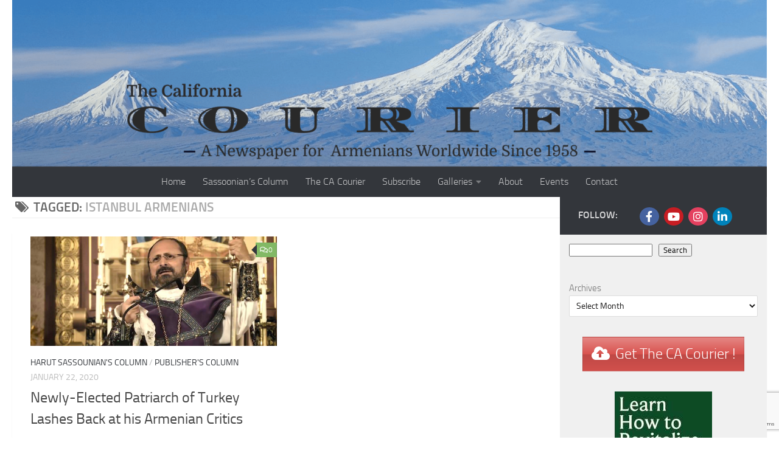

--- FILE ---
content_type: text/html; charset=UTF-8
request_url: https://www.thecaliforniacourier.com/tag/istanbul-armenians/
body_size: 20638
content:




<!DOCTYPE html>
<html class="no-js" lang="en">
<head>
	<meta charset="UTF-8">
	<meta name="viewport" content="width=device-width, initial-scale=1.0">
	<link rel="profile" href="https://gmpg.org/xfn/11" />
	<link rel="pingback" href="https://www.thecaliforniacourier.com/xmlrpc.php">

	<title>Istanbul Armenians &#8211; The California Courier</title>
<meta name='robots' content='max-image-preview:large' />

            <script data-no-defer="1" data-ezscrex="false" data-cfasync="false" data-pagespeed-no-defer data-cookieconsent="ignore">
                var ctPublicFunctions = {"_ajax_nonce":"2c07070304","_rest_nonce":"89bd2abc1e","_ajax_url":"\/wp-admin\/admin-ajax.php","_rest_url":"https:\/\/www.thecaliforniacourier.com\/wp-json\/","data__cookies_type":"none","data__ajax_type":"rest","data__bot_detector_enabled":"0","data__frontend_data_log_enabled":1,"cookiePrefix":"","wprocket_detected":false,"host_url":"www.thecaliforniacourier.com","text__ee_click_to_select":"Click to select the whole data","text__ee_original_email":"The complete one is","text__ee_got_it":"Got it","text__ee_blocked":"Blocked","text__ee_cannot_connect":"Cannot connect","text__ee_cannot_decode":"Can not decode email. Unknown reason","text__ee_email_decoder":"CleanTalk email decoder","text__ee_wait_for_decoding":"The magic is on the way!","text__ee_decoding_process":"Please wait a few seconds while we decode the contact data."}
            </script>
        
            <script data-no-defer="1" data-ezscrex="false" data-cfasync="false" data-pagespeed-no-defer data-cookieconsent="ignore">
                var ctPublic = {"_ajax_nonce":"2c07070304","settings__forms__check_internal":"0","settings__forms__check_external":"0","settings__forms__force_protection":0,"settings__forms__search_test":"1","settings__forms__wc_add_to_cart":"0","settings__data__bot_detector_enabled":"0","settings__sfw__anti_crawler":0,"blog_home":"https:\/\/www.thecaliforniacourier.com\/","pixel__setting":"3","pixel__enabled":true,"pixel__url":"https:\/\/moderate6-v4.cleantalk.org\/pixel\/5872c4a24e40b0f6038b200b97a50c14.gif","data__email_check_before_post":"1","data__email_check_exist_post":0,"data__cookies_type":"none","data__key_is_ok":true,"data__visible_fields_required":true,"wl_brandname":"Anti-Spam by CleanTalk","wl_brandname_short":"CleanTalk","ct_checkjs_key":274373383,"emailEncoderPassKey":"068e2aa00ac732944d1b9e321ea374ec","bot_detector_forms_excluded":"W10=","advancedCacheExists":false,"varnishCacheExists":false,"wc_ajax_add_to_cart":false}
            </script>
        <script>document.documentElement.className = document.documentElement.className.replace("no-js","js");</script>
<link rel='dns-prefetch' href='//www.google.com' />
<link rel="alternate" type="application/rss+xml" title="The California Courier &raquo; Feed" href="https://www.thecaliforniacourier.com/feed/" />
<link rel="alternate" type="application/rss+xml" title="The California Courier &raquo; Comments Feed" href="https://www.thecaliforniacourier.com/comments/feed/" />
<link rel="alternate" type="text/calendar" title="The California Courier &raquo; iCal Feed" href="https://www.thecaliforniacourier.com/events/?ical=1" />
<link rel="alternate" type="application/rss+xml" title="The California Courier &raquo; Istanbul Armenians Tag Feed" href="https://www.thecaliforniacourier.com/tag/istanbul-armenians/feed/" />
		<!-- This site uses the Google Analytics by MonsterInsights plugin v9.11.1 - Using Analytics tracking - https://www.monsterinsights.com/ -->
							<script src="//www.googletagmanager.com/gtag/js?id=G-RS3S5HP8S0"  data-cfasync="false" data-wpfc-render="false" async></script>
			<script data-cfasync="false" data-wpfc-render="false">
				var mi_version = '9.11.1';
				var mi_track_user = true;
				var mi_no_track_reason = '';
								var MonsterInsightsDefaultLocations = {"page_location":"https:\/\/www.thecaliforniacourier.com\/tag\/istanbul-armenians\/"};
								if ( typeof MonsterInsightsPrivacyGuardFilter === 'function' ) {
					var MonsterInsightsLocations = (typeof MonsterInsightsExcludeQuery === 'object') ? MonsterInsightsPrivacyGuardFilter( MonsterInsightsExcludeQuery ) : MonsterInsightsPrivacyGuardFilter( MonsterInsightsDefaultLocations );
				} else {
					var MonsterInsightsLocations = (typeof MonsterInsightsExcludeQuery === 'object') ? MonsterInsightsExcludeQuery : MonsterInsightsDefaultLocations;
				}

								var disableStrs = [
										'ga-disable-G-RS3S5HP8S0',
									];

				/* Function to detect opted out users */
				function __gtagTrackerIsOptedOut() {
					for (var index = 0; index < disableStrs.length; index++) {
						if (document.cookie.indexOf(disableStrs[index] + '=true') > -1) {
							return true;
						}
					}

					return false;
				}

				/* Disable tracking if the opt-out cookie exists. */
				if (__gtagTrackerIsOptedOut()) {
					for (var index = 0; index < disableStrs.length; index++) {
						window[disableStrs[index]] = true;
					}
				}

				/* Opt-out function */
				function __gtagTrackerOptout() {
					for (var index = 0; index < disableStrs.length; index++) {
						document.cookie = disableStrs[index] + '=true; expires=Thu, 31 Dec 2099 23:59:59 UTC; path=/';
						window[disableStrs[index]] = true;
					}
				}

				if ('undefined' === typeof gaOptout) {
					function gaOptout() {
						__gtagTrackerOptout();
					}
				}
								window.dataLayer = window.dataLayer || [];

				window.MonsterInsightsDualTracker = {
					helpers: {},
					trackers: {},
				};
				if (mi_track_user) {
					function __gtagDataLayer() {
						dataLayer.push(arguments);
					}

					function __gtagTracker(type, name, parameters) {
						if (!parameters) {
							parameters = {};
						}

						if (parameters.send_to) {
							__gtagDataLayer.apply(null, arguments);
							return;
						}

						if (type === 'event') {
														parameters.send_to = monsterinsights_frontend.v4_id;
							var hookName = name;
							if (typeof parameters['event_category'] !== 'undefined') {
								hookName = parameters['event_category'] + ':' + name;
							}

							if (typeof MonsterInsightsDualTracker.trackers[hookName] !== 'undefined') {
								MonsterInsightsDualTracker.trackers[hookName](parameters);
							} else {
								__gtagDataLayer('event', name, parameters);
							}
							
						} else {
							__gtagDataLayer.apply(null, arguments);
						}
					}

					__gtagTracker('js', new Date());
					__gtagTracker('set', {
						'developer_id.dZGIzZG': true,
											});
					if ( MonsterInsightsLocations.page_location ) {
						__gtagTracker('set', MonsterInsightsLocations);
					}
										__gtagTracker('config', 'G-RS3S5HP8S0', {"forceSSL":"true","link_attribution":"true"} );
										window.gtag = __gtagTracker;										(function () {
						/* https://developers.google.com/analytics/devguides/collection/analyticsjs/ */
						/* ga and __gaTracker compatibility shim. */
						var noopfn = function () {
							return null;
						};
						var newtracker = function () {
							return new Tracker();
						};
						var Tracker = function () {
							return null;
						};
						var p = Tracker.prototype;
						p.get = noopfn;
						p.set = noopfn;
						p.send = function () {
							var args = Array.prototype.slice.call(arguments);
							args.unshift('send');
							__gaTracker.apply(null, args);
						};
						var __gaTracker = function () {
							var len = arguments.length;
							if (len === 0) {
								return;
							}
							var f = arguments[len - 1];
							if (typeof f !== 'object' || f === null || typeof f.hitCallback !== 'function') {
								if ('send' === arguments[0]) {
									var hitConverted, hitObject = false, action;
									if ('event' === arguments[1]) {
										if ('undefined' !== typeof arguments[3]) {
											hitObject = {
												'eventAction': arguments[3],
												'eventCategory': arguments[2],
												'eventLabel': arguments[4],
												'value': arguments[5] ? arguments[5] : 1,
											}
										}
									}
									if ('pageview' === arguments[1]) {
										if ('undefined' !== typeof arguments[2]) {
											hitObject = {
												'eventAction': 'page_view',
												'page_path': arguments[2],
											}
										}
									}
									if (typeof arguments[2] === 'object') {
										hitObject = arguments[2];
									}
									if (typeof arguments[5] === 'object') {
										Object.assign(hitObject, arguments[5]);
									}
									if ('undefined' !== typeof arguments[1].hitType) {
										hitObject = arguments[1];
										if ('pageview' === hitObject.hitType) {
											hitObject.eventAction = 'page_view';
										}
									}
									if (hitObject) {
										action = 'timing' === arguments[1].hitType ? 'timing_complete' : hitObject.eventAction;
										hitConverted = mapArgs(hitObject);
										__gtagTracker('event', action, hitConverted);
									}
								}
								return;
							}

							function mapArgs(args) {
								var arg, hit = {};
								var gaMap = {
									'eventCategory': 'event_category',
									'eventAction': 'event_action',
									'eventLabel': 'event_label',
									'eventValue': 'event_value',
									'nonInteraction': 'non_interaction',
									'timingCategory': 'event_category',
									'timingVar': 'name',
									'timingValue': 'value',
									'timingLabel': 'event_label',
									'page': 'page_path',
									'location': 'page_location',
									'title': 'page_title',
									'referrer' : 'page_referrer',
								};
								for (arg in args) {
																		if (!(!args.hasOwnProperty(arg) || !gaMap.hasOwnProperty(arg))) {
										hit[gaMap[arg]] = args[arg];
									} else {
										hit[arg] = args[arg];
									}
								}
								return hit;
							}

							try {
								f.hitCallback();
							} catch (ex) {
							}
						};
						__gaTracker.create = newtracker;
						__gaTracker.getByName = newtracker;
						__gaTracker.getAll = function () {
							return [];
						};
						__gaTracker.remove = noopfn;
						__gaTracker.loaded = true;
						window['__gaTracker'] = __gaTracker;
					})();
									} else {
										console.log("");
					(function () {
						function __gtagTracker() {
							return null;
						}

						window['__gtagTracker'] = __gtagTracker;
						window['gtag'] = __gtagTracker;
					})();
									}
			</script>
							<!-- / Google Analytics by MonsterInsights -->
		<style id='wp-img-auto-sizes-contain-inline-css'>
img:is([sizes=auto i],[sizes^="auto," i]){contain-intrinsic-size:3000px 1500px}
/*# sourceURL=wp-img-auto-sizes-contain-inline-css */
</style>
<link rel='stylesheet' id='simple_music_widget_styles-css' href='https://www.thecaliforniacourier.com/wp-content/plugins/simple-music-widget/css/style.css?ver=6.9' media='all' />
<style id='wp-emoji-styles-inline-css'>

	img.wp-smiley, img.emoji {
		display: inline !important;
		border: none !important;
		box-shadow: none !important;
		height: 1em !important;
		width: 1em !important;
		margin: 0 0.07em !important;
		vertical-align: -0.1em !important;
		background: none !important;
		padding: 0 !important;
	}
/*# sourceURL=wp-emoji-styles-inline-css */
</style>
<link rel='stylesheet' id='wp-block-library-css' href='https://www.thecaliforniacourier.com/wp-includes/css/dist/block-library/style.min.css?ver=6.9' media='all' />
<style id='wp-block-archives-inline-css'>
.wp-block-archives{box-sizing:border-box}.wp-block-archives-dropdown label{display:block}
/*# sourceURL=https://www.thecaliforniacourier.com/wp-includes/blocks/archives/style.min.css */
</style>
<style id='wp-block-heading-inline-css'>
h1:where(.wp-block-heading).has-background,h2:where(.wp-block-heading).has-background,h3:where(.wp-block-heading).has-background,h4:where(.wp-block-heading).has-background,h5:where(.wp-block-heading).has-background,h6:where(.wp-block-heading).has-background{padding:1.25em 2.375em}h1.has-text-align-left[style*=writing-mode]:where([style*=vertical-lr]),h1.has-text-align-right[style*=writing-mode]:where([style*=vertical-rl]),h2.has-text-align-left[style*=writing-mode]:where([style*=vertical-lr]),h2.has-text-align-right[style*=writing-mode]:where([style*=vertical-rl]),h3.has-text-align-left[style*=writing-mode]:where([style*=vertical-lr]),h3.has-text-align-right[style*=writing-mode]:where([style*=vertical-rl]),h4.has-text-align-left[style*=writing-mode]:where([style*=vertical-lr]),h4.has-text-align-right[style*=writing-mode]:where([style*=vertical-rl]),h5.has-text-align-left[style*=writing-mode]:where([style*=vertical-lr]),h5.has-text-align-right[style*=writing-mode]:where([style*=vertical-rl]),h6.has-text-align-left[style*=writing-mode]:where([style*=vertical-lr]),h6.has-text-align-right[style*=writing-mode]:where([style*=vertical-rl]){rotate:180deg}
/*# sourceURL=https://www.thecaliforniacourier.com/wp-includes/blocks/heading/style.min.css */
</style>
<style id='wp-block-image-inline-css'>
.wp-block-image>a,.wp-block-image>figure>a{display:inline-block}.wp-block-image img{box-sizing:border-box;height:auto;max-width:100%;vertical-align:bottom}@media not (prefers-reduced-motion){.wp-block-image img.hide{visibility:hidden}.wp-block-image img.show{animation:show-content-image .4s}}.wp-block-image[style*=border-radius] img,.wp-block-image[style*=border-radius]>a{border-radius:inherit}.wp-block-image.has-custom-border img{box-sizing:border-box}.wp-block-image.aligncenter{text-align:center}.wp-block-image.alignfull>a,.wp-block-image.alignwide>a{width:100%}.wp-block-image.alignfull img,.wp-block-image.alignwide img{height:auto;width:100%}.wp-block-image .aligncenter,.wp-block-image .alignleft,.wp-block-image .alignright,.wp-block-image.aligncenter,.wp-block-image.alignleft,.wp-block-image.alignright{display:table}.wp-block-image .aligncenter>figcaption,.wp-block-image .alignleft>figcaption,.wp-block-image .alignright>figcaption,.wp-block-image.aligncenter>figcaption,.wp-block-image.alignleft>figcaption,.wp-block-image.alignright>figcaption{caption-side:bottom;display:table-caption}.wp-block-image .alignleft{float:left;margin:.5em 1em .5em 0}.wp-block-image .alignright{float:right;margin:.5em 0 .5em 1em}.wp-block-image .aligncenter{margin-left:auto;margin-right:auto}.wp-block-image :where(figcaption){margin-bottom:1em;margin-top:.5em}.wp-block-image.is-style-circle-mask img{border-radius:9999px}@supports ((-webkit-mask-image:none) or (mask-image:none)) or (-webkit-mask-image:none){.wp-block-image.is-style-circle-mask img{border-radius:0;-webkit-mask-image:url('data:image/svg+xml;utf8,<svg viewBox="0 0 100 100" xmlns="http://www.w3.org/2000/svg"><circle cx="50" cy="50" r="50"/></svg>');mask-image:url('data:image/svg+xml;utf8,<svg viewBox="0 0 100 100" xmlns="http://www.w3.org/2000/svg"><circle cx="50" cy="50" r="50"/></svg>');mask-mode:alpha;-webkit-mask-position:center;mask-position:center;-webkit-mask-repeat:no-repeat;mask-repeat:no-repeat;-webkit-mask-size:contain;mask-size:contain}}:root :where(.wp-block-image.is-style-rounded img,.wp-block-image .is-style-rounded img){border-radius:9999px}.wp-block-image figure{margin:0}.wp-lightbox-container{display:flex;flex-direction:column;position:relative}.wp-lightbox-container img{cursor:zoom-in}.wp-lightbox-container img:hover+button{opacity:1}.wp-lightbox-container button{align-items:center;backdrop-filter:blur(16px) saturate(180%);background-color:#5a5a5a40;border:none;border-radius:4px;cursor:zoom-in;display:flex;height:20px;justify-content:center;opacity:0;padding:0;position:absolute;right:16px;text-align:center;top:16px;width:20px;z-index:100}@media not (prefers-reduced-motion){.wp-lightbox-container button{transition:opacity .2s ease}}.wp-lightbox-container button:focus-visible{outline:3px auto #5a5a5a40;outline:3px auto -webkit-focus-ring-color;outline-offset:3px}.wp-lightbox-container button:hover{cursor:pointer;opacity:1}.wp-lightbox-container button:focus{opacity:1}.wp-lightbox-container button:focus,.wp-lightbox-container button:hover,.wp-lightbox-container button:not(:hover):not(:active):not(.has-background){background-color:#5a5a5a40;border:none}.wp-lightbox-overlay{box-sizing:border-box;cursor:zoom-out;height:100vh;left:0;overflow:hidden;position:fixed;top:0;visibility:hidden;width:100%;z-index:100000}.wp-lightbox-overlay .close-button{align-items:center;cursor:pointer;display:flex;justify-content:center;min-height:40px;min-width:40px;padding:0;position:absolute;right:calc(env(safe-area-inset-right) + 16px);top:calc(env(safe-area-inset-top) + 16px);z-index:5000000}.wp-lightbox-overlay .close-button:focus,.wp-lightbox-overlay .close-button:hover,.wp-lightbox-overlay .close-button:not(:hover):not(:active):not(.has-background){background:none;border:none}.wp-lightbox-overlay .lightbox-image-container{height:var(--wp--lightbox-container-height);left:50%;overflow:hidden;position:absolute;top:50%;transform:translate(-50%,-50%);transform-origin:top left;width:var(--wp--lightbox-container-width);z-index:9999999999}.wp-lightbox-overlay .wp-block-image{align-items:center;box-sizing:border-box;display:flex;height:100%;justify-content:center;margin:0;position:relative;transform-origin:0 0;width:100%;z-index:3000000}.wp-lightbox-overlay .wp-block-image img{height:var(--wp--lightbox-image-height);min-height:var(--wp--lightbox-image-height);min-width:var(--wp--lightbox-image-width);width:var(--wp--lightbox-image-width)}.wp-lightbox-overlay .wp-block-image figcaption{display:none}.wp-lightbox-overlay button{background:none;border:none}.wp-lightbox-overlay .scrim{background-color:#fff;height:100%;opacity:.9;position:absolute;width:100%;z-index:2000000}.wp-lightbox-overlay.active{visibility:visible}@media not (prefers-reduced-motion){.wp-lightbox-overlay.active{animation:turn-on-visibility .25s both}.wp-lightbox-overlay.active img{animation:turn-on-visibility .35s both}.wp-lightbox-overlay.show-closing-animation:not(.active){animation:turn-off-visibility .35s both}.wp-lightbox-overlay.show-closing-animation:not(.active) img{animation:turn-off-visibility .25s both}.wp-lightbox-overlay.zoom.active{animation:none;opacity:1;visibility:visible}.wp-lightbox-overlay.zoom.active .lightbox-image-container{animation:lightbox-zoom-in .4s}.wp-lightbox-overlay.zoom.active .lightbox-image-container img{animation:none}.wp-lightbox-overlay.zoom.active .scrim{animation:turn-on-visibility .4s forwards}.wp-lightbox-overlay.zoom.show-closing-animation:not(.active){animation:none}.wp-lightbox-overlay.zoom.show-closing-animation:not(.active) .lightbox-image-container{animation:lightbox-zoom-out .4s}.wp-lightbox-overlay.zoom.show-closing-animation:not(.active) .lightbox-image-container img{animation:none}.wp-lightbox-overlay.zoom.show-closing-animation:not(.active) .scrim{animation:turn-off-visibility .4s forwards}}@keyframes show-content-image{0%{visibility:hidden}99%{visibility:hidden}to{visibility:visible}}@keyframes turn-on-visibility{0%{opacity:0}to{opacity:1}}@keyframes turn-off-visibility{0%{opacity:1;visibility:visible}99%{opacity:0;visibility:visible}to{opacity:0;visibility:hidden}}@keyframes lightbox-zoom-in{0%{transform:translate(calc((-100vw + var(--wp--lightbox-scrollbar-width))/2 + var(--wp--lightbox-initial-left-position)),calc(-50vh + var(--wp--lightbox-initial-top-position))) scale(var(--wp--lightbox-scale))}to{transform:translate(-50%,-50%) scale(1)}}@keyframes lightbox-zoom-out{0%{transform:translate(-50%,-50%) scale(1);visibility:visible}99%{visibility:visible}to{transform:translate(calc((-100vw + var(--wp--lightbox-scrollbar-width))/2 + var(--wp--lightbox-initial-left-position)),calc(-50vh + var(--wp--lightbox-initial-top-position))) scale(var(--wp--lightbox-scale));visibility:hidden}}
/*# sourceURL=https://www.thecaliforniacourier.com/wp-includes/blocks/image/style.min.css */
</style>
<style id='wp-block-buttons-inline-css'>
.wp-block-buttons{box-sizing:border-box}.wp-block-buttons.is-vertical{flex-direction:column}.wp-block-buttons.is-vertical>.wp-block-button:last-child{margin-bottom:0}.wp-block-buttons>.wp-block-button{display:inline-block;margin:0}.wp-block-buttons.is-content-justification-left{justify-content:flex-start}.wp-block-buttons.is-content-justification-left.is-vertical{align-items:flex-start}.wp-block-buttons.is-content-justification-center{justify-content:center}.wp-block-buttons.is-content-justification-center.is-vertical{align-items:center}.wp-block-buttons.is-content-justification-right{justify-content:flex-end}.wp-block-buttons.is-content-justification-right.is-vertical{align-items:flex-end}.wp-block-buttons.is-content-justification-space-between{justify-content:space-between}.wp-block-buttons.aligncenter{text-align:center}.wp-block-buttons:not(.is-content-justification-space-between,.is-content-justification-right,.is-content-justification-left,.is-content-justification-center) .wp-block-button.aligncenter{margin-left:auto;margin-right:auto;width:100%}.wp-block-buttons[style*=text-decoration] .wp-block-button,.wp-block-buttons[style*=text-decoration] .wp-block-button__link{text-decoration:inherit}.wp-block-buttons.has-custom-font-size .wp-block-button__link{font-size:inherit}.wp-block-buttons .wp-block-button__link{width:100%}.wp-block-button.aligncenter{text-align:center}
/*# sourceURL=https://www.thecaliforniacourier.com/wp-includes/blocks/buttons/style.min.css */
</style>
<style id='wp-block-search-inline-css'>
.wp-block-search__button{margin-left:10px;word-break:normal}.wp-block-search__button.has-icon{line-height:0}.wp-block-search__button svg{height:1.25em;min-height:24px;min-width:24px;width:1.25em;fill:currentColor;vertical-align:text-bottom}:where(.wp-block-search__button){border:1px solid #ccc;padding:6px 10px}.wp-block-search__inside-wrapper{display:flex;flex:auto;flex-wrap:nowrap;max-width:100%}.wp-block-search__label{width:100%}.wp-block-search.wp-block-search__button-only .wp-block-search__button{box-sizing:border-box;display:flex;flex-shrink:0;justify-content:center;margin-left:0;max-width:100%}.wp-block-search.wp-block-search__button-only .wp-block-search__inside-wrapper{min-width:0!important;transition-property:width}.wp-block-search.wp-block-search__button-only .wp-block-search__input{flex-basis:100%;transition-duration:.3s}.wp-block-search.wp-block-search__button-only.wp-block-search__searchfield-hidden,.wp-block-search.wp-block-search__button-only.wp-block-search__searchfield-hidden .wp-block-search__inside-wrapper{overflow:hidden}.wp-block-search.wp-block-search__button-only.wp-block-search__searchfield-hidden .wp-block-search__input{border-left-width:0!important;border-right-width:0!important;flex-basis:0;flex-grow:0;margin:0;min-width:0!important;padding-left:0!important;padding-right:0!important;width:0!important}:where(.wp-block-search__input){appearance:none;border:1px solid #949494;flex-grow:1;font-family:inherit;font-size:inherit;font-style:inherit;font-weight:inherit;letter-spacing:inherit;line-height:inherit;margin-left:0;margin-right:0;min-width:3rem;padding:8px;text-decoration:unset!important;text-transform:inherit}:where(.wp-block-search__button-inside .wp-block-search__inside-wrapper){background-color:#fff;border:1px solid #949494;box-sizing:border-box;padding:4px}:where(.wp-block-search__button-inside .wp-block-search__inside-wrapper) .wp-block-search__input{border:none;border-radius:0;padding:0 4px}:where(.wp-block-search__button-inside .wp-block-search__inside-wrapper) .wp-block-search__input:focus{outline:none}:where(.wp-block-search__button-inside .wp-block-search__inside-wrapper) :where(.wp-block-search__button){padding:4px 8px}.wp-block-search.aligncenter .wp-block-search__inside-wrapper{margin:auto}.wp-block[data-align=right] .wp-block-search.wp-block-search__button-only .wp-block-search__inside-wrapper{float:right}
/*# sourceURL=https://www.thecaliforniacourier.com/wp-includes/blocks/search/style.min.css */
</style>
<style id='wp-block-paragraph-inline-css'>
.is-small-text{font-size:.875em}.is-regular-text{font-size:1em}.is-large-text{font-size:2.25em}.is-larger-text{font-size:3em}.has-drop-cap:not(:focus):first-letter{float:left;font-size:8.4em;font-style:normal;font-weight:100;line-height:.68;margin:.05em .1em 0 0;text-transform:uppercase}body.rtl .has-drop-cap:not(:focus):first-letter{float:none;margin-left:.1em}p.has-drop-cap.has-background{overflow:hidden}:root :where(p.has-background){padding:1.25em 2.375em}:where(p.has-text-color:not(.has-link-color)) a{color:inherit}p.has-text-align-left[style*="writing-mode:vertical-lr"],p.has-text-align-right[style*="writing-mode:vertical-rl"]{rotate:180deg}
/*# sourceURL=https://www.thecaliforniacourier.com/wp-includes/blocks/paragraph/style.min.css */
</style>
<style id='global-styles-inline-css'>
:root{--wp--preset--aspect-ratio--square: 1;--wp--preset--aspect-ratio--4-3: 4/3;--wp--preset--aspect-ratio--3-4: 3/4;--wp--preset--aspect-ratio--3-2: 3/2;--wp--preset--aspect-ratio--2-3: 2/3;--wp--preset--aspect-ratio--16-9: 16/9;--wp--preset--aspect-ratio--9-16: 9/16;--wp--preset--color--black: #000000;--wp--preset--color--cyan-bluish-gray: #abb8c3;--wp--preset--color--white: #ffffff;--wp--preset--color--pale-pink: #f78da7;--wp--preset--color--vivid-red: #cf2e2e;--wp--preset--color--luminous-vivid-orange: #ff6900;--wp--preset--color--luminous-vivid-amber: #fcb900;--wp--preset--color--light-green-cyan: #7bdcb5;--wp--preset--color--vivid-green-cyan: #00d084;--wp--preset--color--pale-cyan-blue: #8ed1fc;--wp--preset--color--vivid-cyan-blue: #0693e3;--wp--preset--color--vivid-purple: #9b51e0;--wp--preset--gradient--vivid-cyan-blue-to-vivid-purple: linear-gradient(135deg,rgb(6,147,227) 0%,rgb(155,81,224) 100%);--wp--preset--gradient--light-green-cyan-to-vivid-green-cyan: linear-gradient(135deg,rgb(122,220,180) 0%,rgb(0,208,130) 100%);--wp--preset--gradient--luminous-vivid-amber-to-luminous-vivid-orange: linear-gradient(135deg,rgb(252,185,0) 0%,rgb(255,105,0) 100%);--wp--preset--gradient--luminous-vivid-orange-to-vivid-red: linear-gradient(135deg,rgb(255,105,0) 0%,rgb(207,46,46) 100%);--wp--preset--gradient--very-light-gray-to-cyan-bluish-gray: linear-gradient(135deg,rgb(238,238,238) 0%,rgb(169,184,195) 100%);--wp--preset--gradient--cool-to-warm-spectrum: linear-gradient(135deg,rgb(74,234,220) 0%,rgb(151,120,209) 20%,rgb(207,42,186) 40%,rgb(238,44,130) 60%,rgb(251,105,98) 80%,rgb(254,248,76) 100%);--wp--preset--gradient--blush-light-purple: linear-gradient(135deg,rgb(255,206,236) 0%,rgb(152,150,240) 100%);--wp--preset--gradient--blush-bordeaux: linear-gradient(135deg,rgb(254,205,165) 0%,rgb(254,45,45) 50%,rgb(107,0,62) 100%);--wp--preset--gradient--luminous-dusk: linear-gradient(135deg,rgb(255,203,112) 0%,rgb(199,81,192) 50%,rgb(65,88,208) 100%);--wp--preset--gradient--pale-ocean: linear-gradient(135deg,rgb(255,245,203) 0%,rgb(182,227,212) 50%,rgb(51,167,181) 100%);--wp--preset--gradient--electric-grass: linear-gradient(135deg,rgb(202,248,128) 0%,rgb(113,206,126) 100%);--wp--preset--gradient--midnight: linear-gradient(135deg,rgb(2,3,129) 0%,rgb(40,116,252) 100%);--wp--preset--font-size--small: 13px;--wp--preset--font-size--medium: 20px;--wp--preset--font-size--large: 36px;--wp--preset--font-size--x-large: 42px;--wp--preset--spacing--20: 0.44rem;--wp--preset--spacing--30: 0.67rem;--wp--preset--spacing--40: 1rem;--wp--preset--spacing--50: 1.5rem;--wp--preset--spacing--60: 2.25rem;--wp--preset--spacing--70: 3.38rem;--wp--preset--spacing--80: 5.06rem;--wp--preset--shadow--natural: 6px 6px 9px rgba(0, 0, 0, 0.2);--wp--preset--shadow--deep: 12px 12px 50px rgba(0, 0, 0, 0.4);--wp--preset--shadow--sharp: 6px 6px 0px rgba(0, 0, 0, 0.2);--wp--preset--shadow--outlined: 6px 6px 0px -3px rgb(255, 255, 255), 6px 6px rgb(0, 0, 0);--wp--preset--shadow--crisp: 6px 6px 0px rgb(0, 0, 0);}:where(.is-layout-flex){gap: 0.5em;}:where(.is-layout-grid){gap: 0.5em;}body .is-layout-flex{display: flex;}.is-layout-flex{flex-wrap: wrap;align-items: center;}.is-layout-flex > :is(*, div){margin: 0;}body .is-layout-grid{display: grid;}.is-layout-grid > :is(*, div){margin: 0;}:where(.wp-block-columns.is-layout-flex){gap: 2em;}:where(.wp-block-columns.is-layout-grid){gap: 2em;}:where(.wp-block-post-template.is-layout-flex){gap: 1.25em;}:where(.wp-block-post-template.is-layout-grid){gap: 1.25em;}.has-black-color{color: var(--wp--preset--color--black) !important;}.has-cyan-bluish-gray-color{color: var(--wp--preset--color--cyan-bluish-gray) !important;}.has-white-color{color: var(--wp--preset--color--white) !important;}.has-pale-pink-color{color: var(--wp--preset--color--pale-pink) !important;}.has-vivid-red-color{color: var(--wp--preset--color--vivid-red) !important;}.has-luminous-vivid-orange-color{color: var(--wp--preset--color--luminous-vivid-orange) !important;}.has-luminous-vivid-amber-color{color: var(--wp--preset--color--luminous-vivid-amber) !important;}.has-light-green-cyan-color{color: var(--wp--preset--color--light-green-cyan) !important;}.has-vivid-green-cyan-color{color: var(--wp--preset--color--vivid-green-cyan) !important;}.has-pale-cyan-blue-color{color: var(--wp--preset--color--pale-cyan-blue) !important;}.has-vivid-cyan-blue-color{color: var(--wp--preset--color--vivid-cyan-blue) !important;}.has-vivid-purple-color{color: var(--wp--preset--color--vivid-purple) !important;}.has-black-background-color{background-color: var(--wp--preset--color--black) !important;}.has-cyan-bluish-gray-background-color{background-color: var(--wp--preset--color--cyan-bluish-gray) !important;}.has-white-background-color{background-color: var(--wp--preset--color--white) !important;}.has-pale-pink-background-color{background-color: var(--wp--preset--color--pale-pink) !important;}.has-vivid-red-background-color{background-color: var(--wp--preset--color--vivid-red) !important;}.has-luminous-vivid-orange-background-color{background-color: var(--wp--preset--color--luminous-vivid-orange) !important;}.has-luminous-vivid-amber-background-color{background-color: var(--wp--preset--color--luminous-vivid-amber) !important;}.has-light-green-cyan-background-color{background-color: var(--wp--preset--color--light-green-cyan) !important;}.has-vivid-green-cyan-background-color{background-color: var(--wp--preset--color--vivid-green-cyan) !important;}.has-pale-cyan-blue-background-color{background-color: var(--wp--preset--color--pale-cyan-blue) !important;}.has-vivid-cyan-blue-background-color{background-color: var(--wp--preset--color--vivid-cyan-blue) !important;}.has-vivid-purple-background-color{background-color: var(--wp--preset--color--vivid-purple) !important;}.has-black-border-color{border-color: var(--wp--preset--color--black) !important;}.has-cyan-bluish-gray-border-color{border-color: var(--wp--preset--color--cyan-bluish-gray) !important;}.has-white-border-color{border-color: var(--wp--preset--color--white) !important;}.has-pale-pink-border-color{border-color: var(--wp--preset--color--pale-pink) !important;}.has-vivid-red-border-color{border-color: var(--wp--preset--color--vivid-red) !important;}.has-luminous-vivid-orange-border-color{border-color: var(--wp--preset--color--luminous-vivid-orange) !important;}.has-luminous-vivid-amber-border-color{border-color: var(--wp--preset--color--luminous-vivid-amber) !important;}.has-light-green-cyan-border-color{border-color: var(--wp--preset--color--light-green-cyan) !important;}.has-vivid-green-cyan-border-color{border-color: var(--wp--preset--color--vivid-green-cyan) !important;}.has-pale-cyan-blue-border-color{border-color: var(--wp--preset--color--pale-cyan-blue) !important;}.has-vivid-cyan-blue-border-color{border-color: var(--wp--preset--color--vivid-cyan-blue) !important;}.has-vivid-purple-border-color{border-color: var(--wp--preset--color--vivid-purple) !important;}.has-vivid-cyan-blue-to-vivid-purple-gradient-background{background: var(--wp--preset--gradient--vivid-cyan-blue-to-vivid-purple) !important;}.has-light-green-cyan-to-vivid-green-cyan-gradient-background{background: var(--wp--preset--gradient--light-green-cyan-to-vivid-green-cyan) !important;}.has-luminous-vivid-amber-to-luminous-vivid-orange-gradient-background{background: var(--wp--preset--gradient--luminous-vivid-amber-to-luminous-vivid-orange) !important;}.has-luminous-vivid-orange-to-vivid-red-gradient-background{background: var(--wp--preset--gradient--luminous-vivid-orange-to-vivid-red) !important;}.has-very-light-gray-to-cyan-bluish-gray-gradient-background{background: var(--wp--preset--gradient--very-light-gray-to-cyan-bluish-gray) !important;}.has-cool-to-warm-spectrum-gradient-background{background: var(--wp--preset--gradient--cool-to-warm-spectrum) !important;}.has-blush-light-purple-gradient-background{background: var(--wp--preset--gradient--blush-light-purple) !important;}.has-blush-bordeaux-gradient-background{background: var(--wp--preset--gradient--blush-bordeaux) !important;}.has-luminous-dusk-gradient-background{background: var(--wp--preset--gradient--luminous-dusk) !important;}.has-pale-ocean-gradient-background{background: var(--wp--preset--gradient--pale-ocean) !important;}.has-electric-grass-gradient-background{background: var(--wp--preset--gradient--electric-grass) !important;}.has-midnight-gradient-background{background: var(--wp--preset--gradient--midnight) !important;}.has-small-font-size{font-size: var(--wp--preset--font-size--small) !important;}.has-medium-font-size{font-size: var(--wp--preset--font-size--medium) !important;}.has-large-font-size{font-size: var(--wp--preset--font-size--large) !important;}.has-x-large-font-size{font-size: var(--wp--preset--font-size--x-large) !important;}
/*# sourceURL=global-styles-inline-css */
</style>
<style id='core-block-supports-inline-css'>
.wp-container-core-buttons-is-layout-16018d1d{justify-content:center;}
/*# sourceURL=core-block-supports-inline-css */
</style>

<style id='classic-theme-styles-inline-css'>
/*! This file is auto-generated */
.wp-block-button__link{color:#fff;background-color:#32373c;border-radius:9999px;box-shadow:none;text-decoration:none;padding:calc(.667em + 2px) calc(1.333em + 2px);font-size:1.125em}.wp-block-file__button{background:#32373c;color:#fff;text-decoration:none}
/*# sourceURL=/wp-includes/css/classic-themes.min.css */
</style>
<link rel='stylesheet' id='edd-blocks-css' href='https://www.thecaliforniacourier.com/wp-content/plugins/easy-digital-downloads/includes/blocks/assets/css/edd-blocks.css?ver=3.6.4' media='all' />
<link rel='stylesheet' id='cleantalk-public-css-css' href='https://www.thecaliforniacourier.com/wp-content/plugins/cleantalk-spam-protect/css/cleantalk-public.min.css?ver=6.71.1_1769461836' media='all' />
<link rel='stylesheet' id='cleantalk-email-decoder-css-css' href='https://www.thecaliforniacourier.com/wp-content/plugins/cleantalk-spam-protect/css/cleantalk-email-decoder.min.css?ver=6.71.1_1769461836' media='all' />
<link rel='stylesheet' id='contact-form-7-css' href='https://www.thecaliforniacourier.com/wp-content/plugins/contact-form-7/includes/css/styles.css?ver=6.1.4' media='all' />
<link rel='stylesheet' id='responsive-lightbox-prettyphoto-css' href='https://www.thecaliforniacourier.com/wp-content/plugins/responsive-lightbox/assets/prettyphoto/prettyPhoto.min.css?ver=3.1.6' media='all' />
<link rel='stylesheet' id='rt-fontawsome-css' href='https://www.thecaliforniacourier.com/wp-content/plugins/the-post-grid/assets/vendor/font-awesome/css/font-awesome.min.css?ver=7.8.8' media='all' />
<link rel='stylesheet' id='rt-tpg-css' href='https://www.thecaliforniacourier.com/wp-content/plugins/the-post-grid/assets/css/thepostgrid.min.css?ver=7.8.8' media='all' />
<link rel='stylesheet' id='edd-styles-css' href='https://www.thecaliforniacourier.com/wp-content/plugins/easy-digital-downloads/assets/build/css/frontend/edd.min.css?ver=3.6.4' media='all' />
<link rel='stylesheet' id='hueman-main-style-css' href='https://www.thecaliforniacourier.com/wp-content/themes/hueman/assets/front/css/main.min.css?ver=3.7.27' media='all' />
<style id='hueman-main-style-inline-css'>
body { font-size:1.00rem; }@media only screen and (min-width: 720px) {
        .nav > li { font-size:1.00rem; }
      }::selection { background-color: #33363b; }
::-moz-selection { background-color: #33363b; }a,a>span.hu-external::after,.themeform label .required,#flexslider-featured .flex-direction-nav .flex-next:hover,#flexslider-featured .flex-direction-nav .flex-prev:hover,.post-hover:hover .post-title a,.post-title a:hover,.sidebar.s1 .post-nav li a:hover i,.content .post-nav li a:hover i,.post-related a:hover,.sidebar.s1 .widget_rss ul li a,#footer .widget_rss ul li a,.sidebar.s1 .widget_calendar a,#footer .widget_calendar a,.sidebar.s1 .alx-tab .tab-item-category a,.sidebar.s1 .alx-posts .post-item-category a,.sidebar.s1 .alx-tab li:hover .tab-item-title a,.sidebar.s1 .alx-tab li:hover .tab-item-comment a,.sidebar.s1 .alx-posts li:hover .post-item-title a,#footer .alx-tab .tab-item-category a,#footer .alx-posts .post-item-category a,#footer .alx-tab li:hover .tab-item-title a,#footer .alx-tab li:hover .tab-item-comment a,#footer .alx-posts li:hover .post-item-title a,.comment-tabs li.active a,.comment-awaiting-moderation,.child-menu a:hover,.child-menu .current_page_item > a,.wp-pagenavi a{ color: #33363b; }input[type="submit"],.themeform button[type="submit"],.sidebar.s1 .sidebar-top,.sidebar.s1 .sidebar-toggle,#flexslider-featured .flex-control-nav li a.flex-active,.post-tags a:hover,.sidebar.s1 .widget_calendar caption,#footer .widget_calendar caption,.author-bio .bio-avatar:after,.commentlist li.bypostauthor > .comment-body:after,.commentlist li.comment-author-admin > .comment-body:after{ background-color: #33363b; }.post-format .format-container { border-color: #33363b; }.sidebar.s1 .alx-tabs-nav li.active a,#footer .alx-tabs-nav li.active a,.comment-tabs li.active a,.wp-pagenavi a:hover,.wp-pagenavi a:active,.wp-pagenavi span.current{ border-bottom-color: #33363b!important; }.sidebar.s2 .post-nav li a:hover i,
.sidebar.s2 .widget_rss ul li a,
.sidebar.s2 .widget_calendar a,
.sidebar.s2 .alx-tab .tab-item-category a,
.sidebar.s2 .alx-posts .post-item-category a,
.sidebar.s2 .alx-tab li:hover .tab-item-title a,
.sidebar.s2 .alx-tab li:hover .tab-item-comment a,
.sidebar.s2 .alx-posts li:hover .post-item-title a { color: #33363b; }
.sidebar.s2 .sidebar-top,.sidebar.s2 .sidebar-toggle,.post-comments,.jp-play-bar,.jp-volume-bar-value,.sidebar.s2 .widget_calendar caption{ background-color: #33363b; }.sidebar.s2 .alx-tabs-nav li.active a { border-bottom-color: #33363b; }
.post-comments::before { border-right-color: #33363b; }
      .search-expand,
              #nav-topbar.nav-container { background-color: #ffffff}@media only screen and (min-width: 720px) {
                #nav-topbar .nav ul { background-color: #ffffff; }
              }.is-scrolled #header .nav-container.desktop-sticky,
              .is-scrolled #header .search-expand { background-color: #ffffff; background-color: rgba(255,255,255,0.90) }.is-scrolled .topbar-transparent #nav-topbar.desktop-sticky .nav ul { background-color: #ffffff; background-color: rgba(255,255,255,0.95) }#header { background-color: #ffffff; }
@media only screen and (min-width: 720px) {
  #nav-header .nav ul { background-color: #ffffff; }
}
        .is-scrolled #header #nav-mobile { background-color: #454e5c; background-color: rgba(69,78,92,0.90) }body { background-color: #ffffff; }
/*# sourceURL=hueman-main-style-inline-css */
</style>
<link rel='stylesheet' id='theme-stylesheet-css' href='https://www.thecaliforniacourier.com/wp-content/themes/hueman-child/style.css?ver=1.1.0' media='all' />
<link rel='stylesheet' id='hueman-font-awesome-css' href='https://www.thecaliforniacourier.com/wp-content/themes/hueman/assets/front/css/font-awesome.min.css?ver=3.7.27' media='all' />
<link rel='stylesheet' id='forget-about-shortcode-buttons-css' href='https://www.thecaliforniacourier.com/wp-content/plugins/forget-about-shortcode-buttons/public/css/button-styles.css?ver=2.1.3' media='all' />
<script src="https://www.thecaliforniacourier.com/wp-content/plugins/google-analytics-for-wordpress/assets/js/frontend-gtag.min.js?ver=9.11.1" id="monsterinsights-frontend-script-js" async data-wp-strategy="async"></script>
<script data-cfasync="false" data-wpfc-render="false" id='monsterinsights-frontend-script-js-extra'>var monsterinsights_frontend = {"js_events_tracking":"true","download_extensions":"doc,pdf,ppt,zip,xls,docx,pptx,xlsx","inbound_paths":"[{\"path\":\"\\\/go\\\/\",\"label\":\"affiliate\"},{\"path\":\"\\\/recommend\\\/\",\"label\":\"affiliate\"}]","home_url":"https:\/\/www.thecaliforniacourier.com","hash_tracking":"false","v4_id":"G-RS3S5HP8S0"};</script>
<script src="https://www.thecaliforniacourier.com/wp-content/plugins/cleantalk-spam-protect/js/apbct-public-bundle_gathering.min.js?ver=6.71.1_1769461836" id="apbct-public-bundle_gathering.min-js-js"></script>
<script src="https://www.thecaliforniacourier.com/wp-includes/js/jquery/jquery.min.js?ver=3.7.1" id="jquery-core-js"></script>
<script src="https://www.thecaliforniacourier.com/wp-includes/js/jquery/jquery-migrate.min.js?ver=3.4.1" id="jquery-migrate-js"></script>
<script src="https://www.thecaliforniacourier.com/wp-content/plugins/responsive-lightbox/assets/prettyphoto/jquery.prettyPhoto.min.js?ver=3.1.6" id="responsive-lightbox-prettyphoto-js"></script>
<script src='https://www.thecaliforniacourier.com/wp-content/plugins/the-events-calendar/common/build/js/underscore-before.js'></script>
<script src="https://www.thecaliforniacourier.com/wp-includes/js/underscore.min.js?ver=1.13.7" id="underscore-js"></script>
<script src='https://www.thecaliforniacourier.com/wp-content/plugins/the-events-calendar/common/build/js/underscore-after.js'></script>
<script src="https://www.thecaliforniacourier.com/wp-content/plugins/responsive-lightbox/assets/infinitescroll/infinite-scroll.pkgd.min.js?ver=4.0.1" id="responsive-lightbox-infinite-scroll-js"></script>
<script src="https://www.thecaliforniacourier.com/wp-content/plugins/responsive-lightbox/assets/dompurify/purify.min.js?ver=3.3.1" id="dompurify-js"></script>
<script id="responsive-lightbox-sanitizer-js-before">
window.RLG = window.RLG || {}; window.RLG.sanitizeAllowedHosts = ["youtube.com","www.youtube.com","youtu.be","vimeo.com","player.vimeo.com"];
//# sourceURL=responsive-lightbox-sanitizer-js-before
</script>
<script src="https://www.thecaliforniacourier.com/wp-content/plugins/responsive-lightbox/js/sanitizer.js?ver=2.7.0" id="responsive-lightbox-sanitizer-js"></script>
<script id="responsive-lightbox-js-before">
var rlArgs = {"script":"prettyphoto","selector":"lightbox","customEvents":"","activeGalleries":true,"animationSpeed":"normal","slideshow":false,"slideshowDelay":5000,"slideshowAutoplay":false,"opacity":"0.75","showTitle":true,"allowResize":true,"allowExpand":true,"width":540,"height":360,"separator":"\/","theme":"pp_default","horizontalPadding":20,"hideFlash":false,"wmode":"opaque","videoAutoplay":false,"modal":false,"deeplinking":false,"overlayGallery":true,"keyboardShortcuts":true,"social":true,"woocommerce_gallery":false,"ajaxurl":"https:\/\/www.thecaliforniacourier.com\/wp-admin\/admin-ajax.php","nonce":"43fcbe480f","preview":false,"postId":3087,"scriptExtension":false};

//# sourceURL=responsive-lightbox-js-before
</script>
<script src="https://www.thecaliforniacourier.com/wp-content/plugins/responsive-lightbox/js/front.js?ver=2.7.0" id="responsive-lightbox-js"></script>
<script src="https://www.google.com/recaptcha/api.js?ver=6.9" id="recaptcha-js"></script>
<script src="https://www.thecaliforniacourier.com/wp-content/themes/hueman/assets/front/js/libs/mobile-detect.min.js?ver=3.7.27" id="mobile-detect-js" defer></script>
<link rel="https://api.w.org/" href="https://www.thecaliforniacourier.com/wp-json/" /><link rel="alternate" title="JSON" type="application/json" href="https://www.thecaliforniacourier.com/wp-json/wp/v2/tags/1546" /><link rel="EditURI" type="application/rsd+xml" title="RSD" href="https://www.thecaliforniacourier.com/xmlrpc.php?rsd" />
<meta name="generator" content="WordPress 6.9" />
        <style>
            :root {
                --tpg-primary-color: #0d6efd;
                --tpg-secondary-color: #0654c4;
                --tpg-primary-light: #c4d0ff
            }

                        body .rt-tpg-container .rt-loading,
            body #bottom-script-loader .rt-ball-clip-rotate {
                color: #0367bf !important;
            }

                    </style>
		<meta name="tec-api-version" content="v1"><meta name="tec-api-origin" content="https://www.thecaliforniacourier.com"><link rel="alternate" href="https://www.thecaliforniacourier.com/wp-json/tribe/events/v1/events/?tags=istanbul-armenians" /><meta name="generator" content="Easy Digital Downloads v3.6.4" />
    <link rel="preload" as="font" type="font/woff2" href="https://www.thecaliforniacourier.com/wp-content/themes/hueman/assets/front/webfonts/fa-brands-400.woff2?v=5.15.2" crossorigin="anonymous"/>
    <link rel="preload" as="font" type="font/woff2" href="https://www.thecaliforniacourier.com/wp-content/themes/hueman/assets/front/webfonts/fa-regular-400.woff2?v=5.15.2" crossorigin="anonymous"/>
    <link rel="preload" as="font" type="font/woff2" href="https://www.thecaliforniacourier.com/wp-content/themes/hueman/assets/front/webfonts/fa-solid-900.woff2?v=5.15.2" crossorigin="anonymous"/>
  <link rel="preload" as="font" type="font/woff" href="https://www.thecaliforniacourier.com/wp-content/themes/hueman/assets/front/fonts/titillium-light-webfont.woff" crossorigin="anonymous"/>
<link rel="preload" as="font" type="font/woff" href="https://www.thecaliforniacourier.com/wp-content/themes/hueman/assets/front/fonts/titillium-lightitalic-webfont.woff" crossorigin="anonymous"/>
<link rel="preload" as="font" type="font/woff" href="https://www.thecaliforniacourier.com/wp-content/themes/hueman/assets/front/fonts/titillium-regular-webfont.woff" crossorigin="anonymous"/>
<link rel="preload" as="font" type="font/woff" href="https://www.thecaliforniacourier.com/wp-content/themes/hueman/assets/front/fonts/titillium-regularitalic-webfont.woff" crossorigin="anonymous"/>
<link rel="preload" as="font" type="font/woff" href="https://www.thecaliforniacourier.com/wp-content/themes/hueman/assets/front/fonts/titillium-semibold-webfont.woff" crossorigin="anonymous"/>
<style>
  /*  base : fonts
/* ------------------------------------ */
body { font-family: "Titillium", Arial, sans-serif; }
@font-face {
  font-family: 'Titillium';
  src: url('https://www.thecaliforniacourier.com/wp-content/themes/hueman/assets/front/fonts/titillium-light-webfont.eot');
  src: url('https://www.thecaliforniacourier.com/wp-content/themes/hueman/assets/front/fonts/titillium-light-webfont.svg#titillium-light-webfont') format('svg'),
     url('https://www.thecaliforniacourier.com/wp-content/themes/hueman/assets/front/fonts/titillium-light-webfont.eot?#iefix') format('embedded-opentype'),
     url('https://www.thecaliforniacourier.com/wp-content/themes/hueman/assets/front/fonts/titillium-light-webfont.woff') format('woff'),
     url('https://www.thecaliforniacourier.com/wp-content/themes/hueman/assets/front/fonts/titillium-light-webfont.ttf') format('truetype');
  font-weight: 300;
  font-style: normal;
}
@font-face {
  font-family: 'Titillium';
  src: url('https://www.thecaliforniacourier.com/wp-content/themes/hueman/assets/front/fonts/titillium-lightitalic-webfont.eot');
  src: url('https://www.thecaliforniacourier.com/wp-content/themes/hueman/assets/front/fonts/titillium-lightitalic-webfont.svg#titillium-lightitalic-webfont') format('svg'),
     url('https://www.thecaliforniacourier.com/wp-content/themes/hueman/assets/front/fonts/titillium-lightitalic-webfont.eot?#iefix') format('embedded-opentype'),
     url('https://www.thecaliforniacourier.com/wp-content/themes/hueman/assets/front/fonts/titillium-lightitalic-webfont.woff') format('woff'),
     url('https://www.thecaliforniacourier.com/wp-content/themes/hueman/assets/front/fonts/titillium-lightitalic-webfont.ttf') format('truetype');
  font-weight: 300;
  font-style: italic;
}
@font-face {
  font-family: 'Titillium';
  src: url('https://www.thecaliforniacourier.com/wp-content/themes/hueman/assets/front/fonts/titillium-regular-webfont.eot');
  src: url('https://www.thecaliforniacourier.com/wp-content/themes/hueman/assets/front/fonts/titillium-regular-webfont.svg#titillium-regular-webfont') format('svg'),
     url('https://www.thecaliforniacourier.com/wp-content/themes/hueman/assets/front/fonts/titillium-regular-webfont.eot?#iefix') format('embedded-opentype'),
     url('https://www.thecaliforniacourier.com/wp-content/themes/hueman/assets/front/fonts/titillium-regular-webfont.woff') format('woff'),
     url('https://www.thecaliforniacourier.com/wp-content/themes/hueman/assets/front/fonts/titillium-regular-webfont.ttf') format('truetype');
  font-weight: 400;
  font-style: normal;
}
@font-face {
  font-family: 'Titillium';
  src: url('https://www.thecaliforniacourier.com/wp-content/themes/hueman/assets/front/fonts/titillium-regularitalic-webfont.eot');
  src: url('https://www.thecaliforniacourier.com/wp-content/themes/hueman/assets/front/fonts/titillium-regularitalic-webfont.svg#titillium-regular-webfont') format('svg'),
     url('https://www.thecaliforniacourier.com/wp-content/themes/hueman/assets/front/fonts/titillium-regularitalic-webfont.eot?#iefix') format('embedded-opentype'),
     url('https://www.thecaliforniacourier.com/wp-content/themes/hueman/assets/front/fonts/titillium-regularitalic-webfont.woff') format('woff'),
     url('https://www.thecaliforniacourier.com/wp-content/themes/hueman/assets/front/fonts/titillium-regularitalic-webfont.ttf') format('truetype');
  font-weight: 400;
  font-style: italic;
}
@font-face {
    font-family: 'Titillium';
    src: url('https://www.thecaliforniacourier.com/wp-content/themes/hueman/assets/front/fonts/titillium-semibold-webfont.eot');
    src: url('https://www.thecaliforniacourier.com/wp-content/themes/hueman/assets/front/fonts/titillium-semibold-webfont.svg#titillium-semibold-webfont') format('svg'),
         url('https://www.thecaliforniacourier.com/wp-content/themes/hueman/assets/front/fonts/titillium-semibold-webfont.eot?#iefix') format('embedded-opentype'),
         url('https://www.thecaliforniacourier.com/wp-content/themes/hueman/assets/front/fonts/titillium-semibold-webfont.woff') format('woff'),
         url('https://www.thecaliforniacourier.com/wp-content/themes/hueman/assets/front/fonts/titillium-semibold-webfont.ttf') format('truetype');
  font-weight: 600;
  font-style: normal;
}
</style>
  <!--[if lt IE 9]>
<script src="https://www.thecaliforniacourier.com/wp-content/themes/hueman/assets/front/js/ie/html5shiv-printshiv.min.js"></script>
<script src="https://www.thecaliforniacourier.com/wp-content/themes/hueman/assets/front/js/ie/selectivizr.js"></script>
<![endif]-->
<link rel="icon" href="https://www.thecaliforniacourier.com/wp-content/uploads/2024/03/cropped-Favicon-32x32.png" sizes="32x32" />
<link rel="icon" href="https://www.thecaliforniacourier.com/wp-content/uploads/2024/03/cropped-Favicon-192x192.png" sizes="192x192" />
<link rel="apple-touch-icon" href="https://www.thecaliforniacourier.com/wp-content/uploads/2024/03/cropped-Favicon-180x180.png" />
<meta name="msapplication-TileImage" content="https://www.thecaliforniacourier.com/wp-content/uploads/2024/03/cropped-Favicon-270x270.png" />
		<style id="wp-custom-css">
			input[name="edd_purchase_download"]{
	display:none !important;
}
h2.cvmm-post-title.fittexted_for_content_h2 {
    line-height: 0.95em;
	margin:0;
}
h2.cvmm-post-title.fittexted_for_content_h2 a {
    text-decoration:none;
}
.cvmm-block-post-block--layout-one .cvmm-post-block-main-post-wrap .cvmm-post-title {
    line-height: 0.85em;
}
.three-news{
	padding-top:10px;
}
.columns-title a{
font-family: Arial,serif;
    font-size: 26px;
    color: #444;

}
.more a{
font-family: Arial,serif;
    font-size: 22px;
    color: #444;	
	
}
.latest-column .tpg-shortcode-main-wrapper .even-grid-item, .tpg-shortcode-main-wrapper .masonry-grid-item {
    margin-bottom: 10px;
}
.latest-column .rt-container, .rt-container-fluid{
	padding: 5px 0;
}
.tpg-shortcode-main-wrapper .layout2 .rt-holder .rt-detail h2, .tpg-shortcode-main-wrapper .layout2 .rt-holder .rt-detail h3, .tpg-shortcode-main-wrapper .layout2 .rt-holder .rt-detail h4 {
    font-size: 26px;
    font-weight: 400;
    line-height: 0.95em;
    margin: 0 0 10px;
}
.rt-holder .entry-title a {
    color: #333;
    font-size: 18px;
}
.tpg-shortcode-main-wrapper .layout7 .rt-holder h3 a, .tpg-shortcode-main-wrapper .layout7 .rt-holder h4 a {
    color: #fff;
    font-size: 28px;
}

.latest-column .rt-img-responsive {
    display: block;
    height: 150px;
    max-width: 100%;
    transition: .4s ease-in-out;
    width: 100%;
}
.last-three .rt-img-responsive{
	height:130px;
}
.post-meta-tags>span, .post-meta-user>span{
	font-size:15px;
}
.sidebar .widget {
    padding: 15px 15px 15px;
}
.post-thumbnail img {
 
    max-height: 180px;
    object-fit: cover;
}
.post-5706 .image-container{
	width:100%
}

.entry.share {
    overflow: hidden;
}
.entry{
	 overflow: hidden;
}
.ad-button a{
	    border: 0;
    background: #053781;
    margin: 15px 0;
    color: white;
    width: 160px;
    font-size: 18px !important;
	padding:10px 15px;
}
#ad-button{
	width:160px;
}
#ad-button a{
	border: 0;
    background: #053781;
    color: white;
    font-size: 18px !important;
	border-radius: 9999px;
    box-shadow: none;

}
.ad-img img{
	height:50px;
}
#block-53{
	padding:5px 0;
}
.cta-ad figure{
	display:block!important;
	    padding: 30px 30px 20px;
	
}
.cta-ad img{
	width:100%;
}
.fa-facebook-f{
    background: #45629f;
}
.fa-youtube{
    background: #c61d23;
}
.fa-instagram{
    background: #e4405f;
}
.fa-linkedin{
    background: #0083bb;
}
.social-links a .fab {
    display: inline-block;
    width: 32px;
    line-height: 30px;
    white-space: nowrap;
    color: #fff;
    text-align: center;
    -webkit-transition: all .2s ease-in-out;
    -o-transition: all .2s ease-in-out;
    transition: all .2s ease-in-out;
    border-radius: 100%;
}
[title]::after {
    line-height: 20px;
    margin-top: 5px;
}
.flags img{
	width:25px !important;
}		</style>
		</head>

<body class="archive tag tag-istanbul-armenians tag-1546 wp-embed-responsive wp-theme-hueman wp-child-theme-hueman-child rttpg rttpg-7.8.8 radius-frontend rttpg-body-wrap tribe-no-js edd-js-none metaslider-plugin col-2cl full-width header-desktop-sticky hu-header-img-natural-height hueman-3-7-27-with-child-theme chrome">
	<style>.edd-js-none .edd-has-js, .edd-js .edd-no-js, body.edd-js input.edd-no-js { display: none; }</style>
	<script>/* <![CDATA[ */(function(){var c = document.body.classList;c.remove('edd-js-none');c.add('edd-js');})();/* ]]> */</script>
	<div id="wrapper">
			<a class="screen-reader-text skip-link" href="#content">Skip to content</a>
		
	<header id="header" class="both-menus-mobile-on two-mobile-menus both_menus header-ads-desktop header-ads-mobile topbar-transparent has-header-img">
  
  
  <div class="container group">
        <div class="container-inner">

                <div id="header-image-wrap">
              <div class="group hu-pad central-header-zone">
                                                          <div id="header-widgets">
                                                </div><!--/#header-ads-->
                                </div>

              <a href="https://www.thecaliforniacourier.com/" rel="home"><img src="https://www.thecaliforniacourier.com/wp-content/uploads/2024/03/headerimg.png" width="5520" height="1220" alt="" class="new-site-image" srcset="https://www.thecaliforniacourier.com/wp-content/uploads/2024/03/headerimg.png 5520w, https://www.thecaliforniacourier.com/wp-content/uploads/2024/03/headerimg-300x66.png 300w, https://www.thecaliforniacourier.com/wp-content/uploads/2024/03/headerimg-1024x226.png 1024w, https://www.thecaliforniacourier.com/wp-content/uploads/2024/03/headerimg-768x170.png 768w, https://www.thecaliforniacourier.com/wp-content/uploads/2024/03/headerimg-1536x339.png 1536w, https://www.thecaliforniacourier.com/wp-content/uploads/2024/03/headerimg-2048x453.png 2048w" sizes="(max-width: 5520px) 100vw, 5520px" decoding="async" fetchpriority="high" /></a>          </div>
      
                <nav class="nav-container group desktop-menu " id="nav-header" data-menu-id="header-1">
                <div class="nav-toggle"><i class="fas fa-bars"></i></div>
              <div class="nav-text"><!-- put your mobile menu text here --></div>

  <div class="nav-wrap container">
        <ul id="menu-main-menu" class="nav container-inner group"><li id="menu-item-4148" class="menu-item menu-item-type-post_type menu-item-object-page menu-item-home menu-item-4148"><a href="https://www.thecaliforniacourier.com/">Home</a></li>
<li id="menu-item-13050" class="menu-item menu-item-type-post_type menu-item-object-page menu-item-13050"><a href="https://www.thecaliforniacourier.com/sassounians-column/">Sassoonian’s Column</a></li>
<li id="menu-item-12201" class="menu-item menu-item-type-post_type menu-item-object-page current_page_parent menu-item-12201"><a href="https://www.thecaliforniacourier.com/posts/">The CA Courier</a></li>
<li id="menu-item-1435" class="menu-item menu-item-type-post_type menu-item-object-page menu-item-1435"><a href="https://www.thecaliforniacourier.com/subscription/">Subscribe</a></li>
<li id="menu-item-16" class="menu-item menu-item-type-custom menu-item-object-custom menu-item-has-children menu-item-16"><a href="#">Galleries</a>
<ul class="sub-menu">
	<li id="menu-item-18" class="menu-item menu-item-type-post_type menu-item-object-page menu-item-18"><a href="https://www.thecaliforniacourier.com/the-courier-gallery/">Photo Gallery</a></li>
	<li id="menu-item-17" class="menu-item menu-item-type-post_type menu-item-object-page menu-item-17"><a href="https://www.thecaliforniacourier.com/video-gallery/">Video Gallery</a></li>
</ul>
</li>
<li id="menu-item-40" class="menu-item menu-item-type-post_type menu-item-object-page menu-item-40"><a href="https://www.thecaliforniacourier.com/about-page/">About</a></li>
<li id="menu-item-12341" class="menu-item menu-item-type-post_type menu-item-object-page menu-item-12341"><a href="https://www.thecaliforniacourier.com/events/">Events</a></li>
<li id="menu-item-23" class="menu-item menu-item-type-post_type menu-item-object-page menu-item-23"><a href="https://www.thecaliforniacourier.com/contact-page/">Contact</a></li>
</ul>  </div>
</nav><!--/#nav-header-->      
    </div><!--/.container-inner-->
      </div><!--/.container-->

</header><!--/#header-->
	
	<div class="container" id="page">
		<div class="container-inner">
						<div class="main">
				<div class="main-inner group">
					
              <main class="content" id="content">
          <div class="page-title pad group">

            <h1><i class="fa fa-tags"></i>Tagged: <span>Istanbul Armenians</span></h1>

    
</div><!--/.page-title-->          <div class="hu-pad group">
            
  <div id="grid-wrapper" class="post-list group">
    <div class="post-row">        <article id="post-3087" class="group grid-item post-3087 post type-post status-publish format-image has-post-thumbnail hentry category-sas-column category-publishers-column tag-agos tag-armenian-patriarch-of-turkey tag-diaspora tag-istanbul-armenians tag-sahak-ii-mashalyan tag-turkish-government tag-turkish-press tag-turkish-armenian-newspapers post_format-post-format-image">
	<div class="post-inner post-hover">
      		<div class="post-thumbnail">
  			<a href="https://www.thecaliforniacourier.com/newly-elected-patriarch-of-turkey-lashes-back-at-his-armenian-critics/">
            				<img  width="1215" height="696"  src="[data-uri]" data-src="https://www.thecaliforniacourier.com/wp-content/uploads/2020/01/l-hkJC9vtsQH.jpg"  class="attachment-full size-full wp-post-image" alt="" decoding="async" data-srcset="https://www.thecaliforniacourier.com/wp-content/uploads/2020/01/l-hkJC9vtsQH.jpg 1215w, https://www.thecaliforniacourier.com/wp-content/uploads/2020/01/l-hkJC9vtsQH-300x172.jpg 300w, https://www.thecaliforniacourier.com/wp-content/uploads/2020/01/l-hkJC9vtsQH-768x440.jpg 768w, https://www.thecaliforniacourier.com/wp-content/uploads/2020/01/l-hkJC9vtsQH-1024x587.jpg 1024w" data-sizes="(max-width: 1215px) 100vw, 1215px" />  				  				  				  			</a>
  			  				<a class="post-comments" href="https://www.thecaliforniacourier.com/newly-elected-patriarch-of-turkey-lashes-back-at-his-armenian-critics/#respond"><i class="far fa-comments"></i>0</a>
  			  		</div><!--/.post-thumbnail-->
          		<div class="post-meta group">
          			  <p class="post-category"><a href="https://www.thecaliforniacourier.com/category/sas-column/" rel="category tag">Harut Sassounian's Column</a> / <a href="https://www.thecaliforniacourier.com/category/publishers-column/" rel="category tag">Publisher's Column</a></p>
                  			  <p class="post-date">
  <time class="published updated" datetime="2020-01-22 13:58:56">January 22, 2020</time>
</p>

  <p class="post-byline" style="display:none">&nbsp;by    <span class="vcard author">
      <span class="fn"><a href="https://www.thecaliforniacourier.com/author/harut-sassounian/" title="Posts by Harut Sassounian, Publisher, The California Courier" rel="author">Harut Sassounian, Publisher, The California Courier</a></span>
    </span> &middot; Published <span class="published">January 22, 2020</span>
     &middot; Last modified <span class="updated">February 6, 2025</span>  </p>
          		</div><!--/.post-meta-->
    		<h2 class="post-title entry-title">
			<a href="https://www.thecaliforniacourier.com/newly-elected-patriarch-of-turkey-lashes-back-at-his-armenian-critics/" rel="bookmark">Newly-Elected Patriarch of Turkey Lashes Back at his Armenian Critics</a>
		</h2><!--/.post-title-->

				<div class="entry excerpt entry-summary">
			<p>After giving a series of interviews to the Turkish press since his election on December 11, 2019, the new Armenian Patriarch of Turkey, Sahak II Mashalyan, responded to his Armenian critics on January		</div><!--/.entry-->
		
	</div><!--/.post-inner-->
</article><!--/.post-->
    </div>  </div><!--/.post-list-->

<div class="cr_main-pagination">
  <span class="pages">
        Page 1 of 1    </span>
<div class = "pagination">

    </div>

<nav class="pagination group">
			<ul class="group">
			<li class="prev left"></li>
			<li class="next right"></li>
		</ul>
	</nav><!--/.pagination-->
</div>          </div><!--/.hu-pad-->
            </main><!--/.content-->
          

	<div class="sidebar s1 collapsed" data-position="right" data-layout="col-2cl" data-sb-id="s1">

		<button class="sidebar-toggle" title="Expand Sidebar"><i class="fas sidebar-toggle-arrows"></i></button>

		<div class="sidebar-content">

			           			<div class="sidebar-top group">
                        <p>Follow:</p>                    <ul class="social-links"><li><a rel="nofollow noopener noreferrer" class="social-tooltip"  title="Follow us on Facebook" aria-label="Follow us on Facebook" href="https://www.facebook.com/harut.sassounian" target="_blank"  style="font-size:18px"><i class="fab fa-facebook-f (alias)"></i></a></li><li><a rel="nofollow noopener noreferrer" class="social-tooltip"  title="Follow us on Youtube" aria-label="Follow us on Youtube" href="https://www.youtube.com/user/megaunited100/featured" target="_blank"  style="font-size:18px"><i class="fab fa-youtube"></i></a></li><li><a rel="nofollow noopener noreferrer" class="social-tooltip"  title="Follow us on Instagram" aria-label="Follow us on Instagram" href="https://www.instagram.com/thecaliforniacourier/" target="_blank"  style="color:;font-size:18px"><i class="fab fa-instagram"></i></a></li><li><a rel="nofollow noopener noreferrer" class="social-tooltip"  title="Follow us on Linkedin" aria-label="Follow us on Linkedin" href="https://www.linkedin.com/in/harut-sassounian-bb96994/" target="_blank"  style="font-size:18px"><i class="fab fa-linkedin"></i></a></li></ul>  			</div>
			


			
			<div id="block-24" class="widget widget_block widget_search"><form role="search" method="get" action="https://www.thecaliforniacourier.com/" class="wp-block-search__button-outside wp-block-search__text-button wp-block-search"    ><label class="wp-block-search__label screen-reader-text" for="wp-block-search__input-1" >Search</label><div class="wp-block-search__inside-wrapper" ><input class="wp-block-search__input" id="wp-block-search__input-1" placeholder="" value="" type="search" name="s" required /><button aria-label="Search" class="wp-block-search__button wp-element-button" type="submit" >Search</button></div></form></div><div id="block-53" class="widget widget_block">
<div class="wp-block-buttons sidebar-ad is-content-justification-center is-layout-flex wp-container-core-buttons-is-layout-16018d1d wp-block-buttons-is-layout-flex"></div>
</div><div id="block-22" class="widget widget_block widget_archive"><div class="wp-block-archives-dropdown wp-block-archives"><label for="wp-block-archives-2" class="wp-block-archives__label">Archives</label>
		<select id="wp-block-archives-2" name="archive-dropdown">
		<option value="">Select Month</option>	<option value='https://www.thecaliforniacourier.com/2026/02/'> February 2026 &nbsp;(29)</option>
	<option value='https://www.thecaliforniacourier.com/2026/01/'> January 2026 &nbsp;(310)</option>
	<option value='https://www.thecaliforniacourier.com/2025/12/'> December 2025 &nbsp;(251)</option>
	<option value='https://www.thecaliforniacourier.com/2025/11/'> November 2025 &nbsp;(295)</option>
	<option value='https://www.thecaliforniacourier.com/2025/10/'> October 2025 &nbsp;(280)</option>
	<option value='https://www.thecaliforniacourier.com/2025/09/'> September 2025 &nbsp;(289)</option>
	<option value='https://www.thecaliforniacourier.com/2025/08/'> August 2025 &nbsp;(219)</option>
	<option value='https://www.thecaliforniacourier.com/2025/07/'> July 2025 &nbsp;(258)</option>
	<option value='https://www.thecaliforniacourier.com/2025/06/'> June 2025 &nbsp;(249)</option>
	<option value='https://www.thecaliforniacourier.com/2025/05/'> May 2025 &nbsp;(235)</option>
	<option value='https://www.thecaliforniacourier.com/2025/04/'> April 2025 &nbsp;(260)</option>
	<option value='https://www.thecaliforniacourier.com/2025/03/'> March 2025 &nbsp;(229)</option>
	<option value='https://www.thecaliforniacourier.com/2025/02/'> February 2025 &nbsp;(188)</option>
	<option value='https://www.thecaliforniacourier.com/2025/01/'> January 2025 &nbsp;(216)</option>
	<option value='https://www.thecaliforniacourier.com/2024/12/'> December 2024 &nbsp;(180)</option>
	<option value='https://www.thecaliforniacourier.com/2024/11/'> November 2024 &nbsp;(192)</option>
	<option value='https://www.thecaliforniacourier.com/2024/10/'> October 2024 &nbsp;(225)</option>
	<option value='https://www.thecaliforniacourier.com/2024/09/'> September 2024 &nbsp;(237)</option>
	<option value='https://www.thecaliforniacourier.com/2024/08/'> August 2024 &nbsp;(221)</option>
	<option value='https://www.thecaliforniacourier.com/2024/07/'> July 2024 &nbsp;(239)</option>
	<option value='https://www.thecaliforniacourier.com/2024/06/'> June 2024 &nbsp;(163)</option>
	<option value='https://www.thecaliforniacourier.com/2024/05/'> May 2024 &nbsp;(145)</option>
	<option value='https://www.thecaliforniacourier.com/2024/04/'> April 2024 &nbsp;(223)</option>
	<option value='https://www.thecaliforniacourier.com/2024/03/'> March 2024 &nbsp;(190)</option>
	<option value='https://www.thecaliforniacourier.com/2024/02/'> February 2024 &nbsp;(92)</option>
	<option value='https://www.thecaliforniacourier.com/2024/01/'> January 2024 &nbsp;(3)</option>
	<option value='https://www.thecaliforniacourier.com/2023/12/'> December 2023 &nbsp;(5)</option>
	<option value='https://www.thecaliforniacourier.com/2023/11/'> November 2023 &nbsp;(4)</option>
	<option value='https://www.thecaliforniacourier.com/2023/10/'> October 2023 &nbsp;(5)</option>
	<option value='https://www.thecaliforniacourier.com/2023/09/'> September 2023 &nbsp;(4)</option>
	<option value='https://www.thecaliforniacourier.com/2023/08/'> August 2023 &nbsp;(4)</option>
	<option value='https://www.thecaliforniacourier.com/2023/07/'> July 2023 &nbsp;(4)</option>
	<option value='https://www.thecaliforniacourier.com/2023/06/'> June 2023 &nbsp;(4)</option>
	<option value='https://www.thecaliforniacourier.com/2023/05/'> May 2023 &nbsp;(5)</option>
	<option value='https://www.thecaliforniacourier.com/2023/04/'> April 2023 &nbsp;(4)</option>
	<option value='https://www.thecaliforniacourier.com/2023/03/'> March 2023 &nbsp;(4)</option>
	<option value='https://www.thecaliforniacourier.com/2023/02/'> February 2023 &nbsp;(4)</option>
	<option value='https://www.thecaliforniacourier.com/2023/01/'> January 2023 &nbsp;(4)</option>
	<option value='https://www.thecaliforniacourier.com/2022/12/'> December 2022 &nbsp;(4)</option>
	<option value='https://www.thecaliforniacourier.com/2022/11/'> November 2022 &nbsp;(4)</option>
	<option value='https://www.thecaliforniacourier.com/2022/10/'> October 2022 &nbsp;(5)</option>
	<option value='https://www.thecaliforniacourier.com/2022/09/'> September 2022 &nbsp;(4)</option>
	<option value='https://www.thecaliforniacourier.com/2022/08/'> August 2022 &nbsp;(5)</option>
	<option value='https://www.thecaliforniacourier.com/2022/07/'> July 2022 &nbsp;(3)</option>
	<option value='https://www.thecaliforniacourier.com/2022/06/'> June 2022 &nbsp;(4)</option>
	<option value='https://www.thecaliforniacourier.com/2022/05/'> May 2022 &nbsp;(5)</option>
	<option value='https://www.thecaliforniacourier.com/2022/04/'> April 2022 &nbsp;(4)</option>
	<option value='https://www.thecaliforniacourier.com/2022/03/'> March 2022 &nbsp;(4)</option>
	<option value='https://www.thecaliforniacourier.com/2022/02/'> February 2022 &nbsp;(4)</option>
	<option value='https://www.thecaliforniacourier.com/2022/01/'> January 2022 &nbsp;(4)</option>
	<option value='https://www.thecaliforniacourier.com/2021/12/'> December 2021 &nbsp;(4)</option>
	<option value='https://www.thecaliforniacourier.com/2021/11/'> November 2021 &nbsp;(5)</option>
	<option value='https://www.thecaliforniacourier.com/2021/10/'> October 2021 &nbsp;(5)</option>
	<option value='https://www.thecaliforniacourier.com/2021/09/'> September 2021 &nbsp;(3)</option>
	<option value='https://www.thecaliforniacourier.com/2021/08/'> August 2021 &nbsp;(5)</option>
	<option value='https://www.thecaliforniacourier.com/2021/07/'> July 2021 &nbsp;(3)</option>
	<option value='https://www.thecaliforniacourier.com/2021/06/'> June 2021 &nbsp;(5)</option>
	<option value='https://www.thecaliforniacourier.com/2021/05/'> May 2021 &nbsp;(4)</option>
	<option value='https://www.thecaliforniacourier.com/2021/04/'> April 2021 &nbsp;(4)</option>
	<option value='https://www.thecaliforniacourier.com/2021/03/'> March 2021 &nbsp;(5)</option>
	<option value='https://www.thecaliforniacourier.com/2021/02/'> February 2021 &nbsp;(4)</option>
	<option value='https://www.thecaliforniacourier.com/2021/01/'> January 2021 &nbsp;(3)</option>
	<option value='https://www.thecaliforniacourier.com/2020/12/'> December 2020 &nbsp;(5)</option>
	<option value='https://www.thecaliforniacourier.com/2020/11/'> November 2020 &nbsp;(4)</option>
	<option value='https://www.thecaliforniacourier.com/2020/10/'> October 2020 &nbsp;(4)</option>
	<option value='https://www.thecaliforniacourier.com/2020/09/'> September 2020 &nbsp;(4)</option>
	<option value='https://www.thecaliforniacourier.com/2020/08/'> August 2020 &nbsp;(5)</option>
	<option value='https://www.thecaliforniacourier.com/2020/07/'> July 2020 &nbsp;(3)</option>
	<option value='https://www.thecaliforniacourier.com/2020/06/'> June 2020 &nbsp;(5)</option>
	<option value='https://www.thecaliforniacourier.com/2020/05/'> May 2020 &nbsp;(4)</option>
	<option value='https://www.thecaliforniacourier.com/2020/04/'> April 2020 &nbsp;(5)</option>
	<option value='https://www.thecaliforniacourier.com/2020/03/'> March 2020 &nbsp;(4)</option>
	<option value='https://www.thecaliforniacourier.com/2020/02/'> February 2020 &nbsp;(4)</option>
	<option value='https://www.thecaliforniacourier.com/2020/01/'> January 2020 &nbsp;(4)</option>
	<option value='https://www.thecaliforniacourier.com/2019/12/'> December 2019 &nbsp;(4)</option>
	<option value='https://www.thecaliforniacourier.com/2019/11/'> November 2019 &nbsp;(4)</option>
	<option value='https://www.thecaliforniacourier.com/2019/10/'> October 2019 &nbsp;(5)</option>
	<option value='https://www.thecaliforniacourier.com/2019/09/'> September 2019 &nbsp;(4)</option>
	<option value='https://www.thecaliforniacourier.com/2019/08/'> August 2019 &nbsp;(4)</option>
	<option value='https://www.thecaliforniacourier.com/2019/07/'> July 2019 &nbsp;(4)</option>
	<option value='https://www.thecaliforniacourier.com/2019/06/'> June 2019 &nbsp;(4)</option>
	<option value='https://www.thecaliforniacourier.com/2019/05/'> May 2019 &nbsp;(4)</option>
	<option value='https://www.thecaliforniacourier.com/2019/04/'> April 2019 &nbsp;(5)</option>
	<option value='https://www.thecaliforniacourier.com/2019/03/'> March 2019 &nbsp;(4)</option>
	<option value='https://www.thecaliforniacourier.com/2019/02/'> February 2019 &nbsp;(4)</option>
	<option value='https://www.thecaliforniacourier.com/2019/01/'> January 2019 &nbsp;(4)</option>
	<option value='https://www.thecaliforniacourier.com/2018/12/'> December 2018 &nbsp;(4)</option>
	<option value='https://www.thecaliforniacourier.com/2018/11/'> November 2018 &nbsp;(4)</option>
	<option value='https://www.thecaliforniacourier.com/2018/10/'> October 2018 &nbsp;(5)</option>
	<option value='https://www.thecaliforniacourier.com/2018/09/'> September 2018 &nbsp;(4)</option>
	<option value='https://www.thecaliforniacourier.com/2018/08/'> August 2018 &nbsp;(4)</option>
	<option value='https://www.thecaliforniacourier.com/2018/07/'> July 2018 &nbsp;(4)</option>
	<option value='https://www.thecaliforniacourier.com/2018/06/'> June 2018 &nbsp;(4)</option>
	<option value='https://www.thecaliforniacourier.com/2018/05/'> May 2018 &nbsp;(5)</option>
	<option value='https://www.thecaliforniacourier.com/2018/04/'> April 2018 &nbsp;(4)</option>
	<option value='https://www.thecaliforniacourier.com/2018/03/'> March 2018 &nbsp;(5)</option>
	<option value='https://www.thecaliforniacourier.com/2018/02/'> February 2018 &nbsp;(3)</option>
	<option value='https://www.thecaliforniacourier.com/2018/01/'> January 2018 &nbsp;(5)</option>
	<option value='https://www.thecaliforniacourier.com/2017/12/'> December 2017 &nbsp;(3)</option>
	<option value='https://www.thecaliforniacourier.com/2017/11/'> November 2017 &nbsp;(5)</option>
	<option value='https://www.thecaliforniacourier.com/2017/10/'> October 2017 &nbsp;(4)</option>
	<option value='https://www.thecaliforniacourier.com/2017/09/'> September 2017 &nbsp;(4)</option>
	<option value='https://www.thecaliforniacourier.com/2017/08/'> August 2017 &nbsp;(5)</option>
	<option value='https://www.thecaliforniacourier.com/2017/07/'> July 2017 &nbsp;(3)</option>
	<option value='https://www.thecaliforniacourier.com/2017/06/'> June 2017 &nbsp;(4)</option>
	<option value='https://www.thecaliforniacourier.com/2017/05/'> May 2017 &nbsp;(5)</option>
	<option value='https://www.thecaliforniacourier.com/2017/04/'> April 2017 &nbsp;(3)</option>
	<option value='https://www.thecaliforniacourier.com/2017/01/'> January 2017 &nbsp;(1)</option>
	<option value='https://www.thecaliforniacourier.com/2016/12/'> December 2016 &nbsp;(2)</option>
	<option value='https://www.thecaliforniacourier.com/2016/11/'> November 2016 &nbsp;(5)</option>
	<option value='https://www.thecaliforniacourier.com/2016/10/'> October 2016 &nbsp;(4)</option>
	<option value='https://www.thecaliforniacourier.com/2016/09/'> September 2016 &nbsp;(4)</option>
	<option value='https://www.thecaliforniacourier.com/2016/08/'> August 2016 &nbsp;(5)</option>
	<option value='https://www.thecaliforniacourier.com/2016/07/'> July 2016 &nbsp;(4)</option>
	<option value='https://www.thecaliforniacourier.com/2016/06/'> June 2016 &nbsp;(7)</option>
	<option value='https://www.thecaliforniacourier.com/2016/05/'> May 2016 &nbsp;(8)</option>
	<option value='https://www.thecaliforniacourier.com/2016/04/'> April 2016 &nbsp;(8)</option>
	<option value='https://www.thecaliforniacourier.com/2016/03/'> March 2016 &nbsp;(10)</option>
	<option value='https://www.thecaliforniacourier.com/2016/02/'> February 2016 &nbsp;(7)</option>
	<option value='https://www.thecaliforniacourier.com/2016/01/'> January 2016 &nbsp;(5)</option>
	<option value='https://www.thecaliforniacourier.com/2015/12/'> December 2015 &nbsp;(12)</option>
	<option value='https://www.thecaliforniacourier.com/2015/11/'> November 2015 &nbsp;(9)</option>
	<option value='https://www.thecaliforniacourier.com/2015/10/'> October 2015 &nbsp;(8)</option>
	<option value='https://www.thecaliforniacourier.com/2015/09/'> September 2015 &nbsp;(10)</option>
	<option value='https://www.thecaliforniacourier.com/2015/08/'> August 2015 &nbsp;(7)</option>
	<option value='https://www.thecaliforniacourier.com/2015/07/'> July 2015 &nbsp;(6)</option>
	<option value='https://www.thecaliforniacourier.com/2015/06/'> June 2015 &nbsp;(10)</option>
	<option value='https://www.thecaliforniacourier.com/2015/05/'> May 2015 &nbsp;(7)</option>
	<option value='https://www.thecaliforniacourier.com/2015/04/'> April 2015 &nbsp;(7)</option>
	<option value='https://www.thecaliforniacourier.com/2015/03/'> March 2015 &nbsp;(10)</option>
	<option value='https://www.thecaliforniacourier.com/2015/02/'> February 2015 &nbsp;(8)</option>
	<option value='https://www.thecaliforniacourier.com/2015/01/'> January 2015 &nbsp;(8)</option>
	<option value='https://www.thecaliforniacourier.com/2014/12/'> December 2014 &nbsp;(7)</option>
	<option value='https://www.thecaliforniacourier.com/2014/11/'> November 2014 &nbsp;(8)</option>
	<option value='https://www.thecaliforniacourier.com/2014/10/'> October 2014 &nbsp;(10)</option>
	<option value='https://www.thecaliforniacourier.com/2014/09/'> September 2014 &nbsp;(8)</option>
	<option value='https://www.thecaliforniacourier.com/2014/08/'> August 2014 &nbsp;(6)</option>
	<option value='https://www.thecaliforniacourier.com/2014/07/'> July 2014 &nbsp;(2)</option>
</select><script>
( ( [ dropdownId, homeUrl ] ) => {
		const dropdown = document.getElementById( dropdownId );
		function onSelectChange() {
			setTimeout( () => {
				if ( 'escape' === dropdown.dataset.lastkey ) {
					return;
				}
				if ( dropdown.value ) {
					location.href = dropdown.value;
				}
			}, 250 );
		}
		function onKeyUp( event ) {
			if ( 'Escape' === event.key ) {
				dropdown.dataset.lastkey = 'escape';
			} else {
				delete dropdown.dataset.lastkey;
			}
		}
		function onClick() {
			delete dropdown.dataset.lastkey;
		}
		dropdown.addEventListener( 'keyup', onKeyUp );
		dropdown.addEventListener( 'click', onClick );
		dropdown.addEventListener( 'change', onSelectChange );
	} )( ["wp-block-archives-2","https://www.thecaliforniacourier.com"] );
//# sourceURL=block_core_archives_build_dropdown_script
</script>
</div></div><div id="block-21" class="widget widget_block"><p style="text-align:center;">
<a class="fasc-button fasc-size-xlarge fasc-type-glossy ico-fa fasc-ico-before fa-cloud-upload customize-unpreviewable" style="background-color: #d9534f; color: #ffffff;" href="https://www.thecaliforniacourier.com/?page_id=35" data-fasc-style="background-color:#d9534f;color:#ffffff;">Get The CA Courier !</a></p></div><div id="block-101" class="widget widget_block widget_media_image"><div class="wp-block-image">
<figure class="aligncenter size-full"><a href="https://khachkarstudios.com/failing-us-armenian-christian-ecosystem-12-body-parts/?utm_source=califcourier&amp;utm_medium=banner&amp;utm_campaign=failing_ecosystem&amp;utm_content=tophz" target="_blank" rel=" noreferrer noopener"><img loading="lazy" decoding="async" width="160" height="600" src="https://www.thecaliforniacourier.com/wp-content/uploads/2026/01/8765f279-c234-4c64-a56e-43ced89a5d5e.jpg" alt="" class="wp-image-21871" srcset="https://www.thecaliforniacourier.com/wp-content/uploads/2026/01/8765f279-c234-4c64-a56e-43ced89a5d5e.jpg 160w, https://www.thecaliforniacourier.com/wp-content/uploads/2026/01/8765f279-c234-4c64-a56e-43ced89a5d5e-80x300.jpg 80w" sizes="auto, (max-width: 160px) 100vw, 160px" /></a></figure>
</div></div><div id="simple_music_widget-7" class="widget widget_simple_music_widget">
		<div class="simple-music-widget">
			<!-- album cover -->
							<div class="artwork">
					<img alt="audio" src="https://www.thecaliforniacourier.com/wp-content/uploads/music/John-Bilezikjian---Armenian-Medley.jpg">									</div>
						<!-- song details -->
							<div class="details">
					<span class="artist">by Armenian Medley In 10/8 by John Bilezikjian </span>				</div>
						<!-- audio player -->
			<audio preload="metadata" controls="" src="https://www.thecaliforniacourier.com/wp-content/uploads/music/John Bilezikjian - Armenian Medley.mp3"><p>Your browser does not support the audio element.</p></audio>			<!-- description -->
			
		</div>
		</div>		
		</div><!--/.sidebar-content-->

	</div><!--/.sidebar-->

	

				</div><!--/.main-inner-->
			</div><!--/.main-->			
		</div><!--/.container-inner-->
	</div><!--/.container-->

	<footer id="footer">	
				
		<section class="container" id="footer-widgets">
			<div class="container-inner">
				
				<div class="pad group">
																
					<div class="footer-widget-1 grid  ">
						<div id="block-35" class="widget widget_block">
<h2 class="wp-block-heading">SUBSCRIBE TO STAY INFORMED</h2>
</div><div id="mc4wp_form_widget-5" class="widget widget_mc4wp_form_widget"><script>(function() {
	window.mc4wp = window.mc4wp || {
		listeners: [],
		forms: {
			on: function(evt, cb) {
				window.mc4wp.listeners.push(
					{
						event   : evt,
						callback: cb
					}
				);
			}
		}
	}
})();
</script><!-- Mailchimp for WordPress v4.11.1 - https://wordpress.org/plugins/mailchimp-for-wp/ --><form id="mc4wp-form-1" class="mc4wp-form mc4wp-form-5449" method="post" data-id="5449" data-name="subscribe email" ><div class="mc4wp-form-fields"><p>
	<label>Email address 
		<input type="email" name="EMAIL" placeholder="" required />
</label>
</p>
<p>
    <label>First Name</label>
    <input type="text" name="FNAME" placeholder="">
</p>
<p>
    <label>Last Name</label>
    <input type="text" name="LNAME" placeholder="">
</p>
<p>
    <label>Phone Number</label>
    <input type="tel" name="PHONE" placeholder="">
</p>


<p>
	<input type="submit" value="Sign up" />
</p></div><label style="display: none !important;">Leave this field empty if you're human: <input type="text" name="_mc4wp_honeypot" value="" tabindex="-1" autocomplete="off" /></label><input type="hidden" name="_mc4wp_timestamp" value="1770146249" /><input type="hidden" name="_mc4wp_form_id" value="5449" /><input type="hidden" name="_mc4wp_form_element_id" value="mc4wp-form-1" /><div class="mc4wp-response"></div></form><!-- / Mailchimp for WordPress Plugin --></div>					</div>
					
																						
					<div class="footer-widget-2 grid  ">
						<div id="block-34" class="widget widget_block">
<h2 class="wp-block-heading">CONTACT FOR ADVERTISING</h2>
</div><div id="block-32" class="widget widget_block">
<div class="wp-block-contact-form-7-contact-form-selector">
<div class="wpcf7 no-js" id="wpcf7-f5456-o1" lang="en" dir="ltr" data-wpcf7-id="5456">
<div class="screen-reader-response"><p role="status" aria-live="polite" aria-atomic="true"></p> <ul></ul></div>
<form action="/tag/istanbul-armenians/#wpcf7-f5456-o1" method="post" class="wpcf7-form init" aria-label="Contact form" novalidate="novalidate" data-status="init">
<fieldset class="hidden-fields-container"><input type="hidden" name="_wpcf7" value="5456" /><input type="hidden" name="_wpcf7_version" value="6.1.4" /><input type="hidden" name="_wpcf7_locale" value="en" /><input type="hidden" name="_wpcf7_unit_tag" value="wpcf7-f5456-o1" /><input type="hidden" name="_wpcf7_container_post" value="0" /><input type="hidden" name="_wpcf7_posted_data_hash" value="" /><input type="hidden" name="_wpcf7_recaptcha_response" value="" />
</fieldset>
<p><label> Your name<br />
<span class="wpcf7-form-control-wrap" data-name="your-name"><input size="40" maxlength="400" class="wpcf7-form-control wpcf7-text wpcf7-validates-as-required" autocomplete="name" aria-required="true" aria-invalid="false" value="" type="text" name="your-name" /></span> </label>
</p>
<p><label> Your email<br />
<span class="wpcf7-form-control-wrap" data-name="your-email"><input size="40" maxlength="400" class="wpcf7-form-control wpcf7-email wpcf7-validates-as-required wpcf7-text wpcf7-validates-as-email" autocomplete="email" aria-required="true" aria-invalid="false" value="" type="email" name="your-email" /></span> </label>
</p>
<p><label> Phone Number<br />
<span class="wpcf7-form-control-wrap" data-name="number-586"><input class="wpcf7-form-control wpcf7-number wpcf7-validates-as-number" min="6" max="25" aria-invalid="false" value="" type="number" name="number-586" /></span><br />
</label><br />
<label> Your message<br />
<span class="wpcf7-form-control-wrap" data-name="textarea-46"><textarea cols="40" rows="10" maxlength="2000" class="wpcf7-form-control wpcf7-textarea wpcf7-validates-as-required" aria-required="true" aria-invalid="false" name="textarea-46"></textarea></span> </label>
</p>
<p><input class="wpcf7-form-control wpcf7-submit has-spinner" type="submit" value="Submit" />
</p><input type="hidden" id="ct_checkjs_cf7_fec8d47d412bcbeece3d9128ae855a7a" name="ct_checkjs_cf7" value="0" /><script >setTimeout(function(){var ct_input_name = "ct_checkjs_cf7_fec8d47d412bcbeece3d9128ae855a7a";if (document.getElementById(ct_input_name) !== null) {var ct_input_value = document.getElementById(ct_input_name).value;document.getElementById(ct_input_name).value = document.getElementById(ct_input_name).value.replace(ct_input_value, '274373383');}}, 1000);</script><div class="wpcf7-response-output" aria-hidden="true"></div>
</form>
</div>
</div>
</div>					</div>
					
																																					</div><!--/.pad-->
				
			</div><!--/.container-inner-->
		</section><!--/.container-->	
				
				
		<section class="container" id="footer-bottom">
			<div class="container-inner">
				
				<a id="back-to-top" href="#"><i class="fa fa-angle-up"></i></a>
				
				<div class="pad group">
					
					<div class="grid one-half">
						
												
						<div id="copyright">
															<p>The California Courier &copy; 2026. All Rights Reserved.</p>
													</div><!--/#copyright-->
						
												<div id="credit">
							<!--<p>Powered by <a href="http://wordpress.org" rel="nofollow">WordPress</a>. Theme by <a href="http://alxmedia.se" rel="nofollow">Alx</a>.</p>-->
						</div><!--/#credit-->
												
					</div>
					
					<div class="grid one-half last">	
						<ul class="social-links"><li><a rel="nofollow noopener noreferrer" class="social-tooltip"  title="Follow us on Facebook" aria-label="Follow us on Facebook" href="https://www.facebook.com/harut.sassounian" target="_blank"  style="font-size:18px"><i class="fab fa-facebook-f (alias)"></i></a></li><li><a rel="nofollow noopener noreferrer" class="social-tooltip"  title="Follow us on Youtube" aria-label="Follow us on Youtube" href="https://www.youtube.com/user/megaunited100/featured" target="_blank"  style="font-size:18px"><i class="fab fa-youtube"></i></a></li><li><a rel="nofollow noopener noreferrer" class="social-tooltip"  title="Follow us on Instagram" aria-label="Follow us on Instagram" href="https://www.instagram.com/thecaliforniacourier/" target="_blank"  style="color:;font-size:18px"><i class="fab fa-instagram"></i></a></li><li><a rel="nofollow noopener noreferrer" class="social-tooltip"  title="Follow us on Linkedin" aria-label="Follow us on Linkedin" href="https://www.linkedin.com/in/harut-sassounian-bb96994/" target="_blank"  style="font-size:18px"><i class="fab fa-linkedin"></i></a></li></ul>					</div>
				
				</div><!--/.pad-->
				
			</div><!--/.container-inner-->
		</section><!--/.container-->
		
	</footer><!--/#footer-->

</div><!--/#wrapper-->

<script type="speculationrules">
{"prefetch":[{"source":"document","where":{"and":[{"href_matches":"/*"},{"not":{"href_matches":["/wp-*.php","/wp-admin/*","/wp-content/uploads/*","/wp-content/*","/wp-content/plugins/*","/wp-content/themes/hueman-child/*","/wp-content/themes/hueman/*","/*\\?(.+)","/checkout-2/*"]}},{"not":{"selector_matches":"a[rel~=\"nofollow\"]"}},{"not":{"selector_matches":".no-prefetch, .no-prefetch a"}}]},"eagerness":"conservative"}]}
</script>
		<script>
		( function ( body ) {
			'use strict';
			body.className = body.className.replace( /\btribe-no-js\b/, 'tribe-js' );
		} )( document.body );
		</script>
		<script>(function() {function maybePrefixUrlField () {
  const value = this.value.trim()
  if (value !== '' && value.indexOf('http') !== 0) {
    this.value = 'http://' + value
  }
}

const urlFields = document.querySelectorAll('.mc4wp-form input[type="url"]')
for (let j = 0; j < urlFields.length; j++) {
  urlFields[j].addEventListener('blur', maybePrefixUrlField)
}
})();</script><script> /* <![CDATA[ */var tribe_l10n_datatables = {"aria":{"sort_ascending":": activate to sort column ascending","sort_descending":": activate to sort column descending"},"length_menu":"Show _MENU_ entries","empty_table":"No data available in table","info":"Showing _START_ to _END_ of _TOTAL_ entries","info_empty":"Showing 0 to 0 of 0 entries","info_filtered":"(filtered from _MAX_ total entries)","zero_records":"No matching records found","search":"Search:","all_selected_text":"All items on this page were selected. ","select_all_link":"Select all pages","clear_selection":"Clear Selection.","pagination":{"all":"All","next":"Next","previous":"Previous"},"select":{"rows":{"0":"","_":": Selected %d rows","1":": Selected 1 row"}},"datepicker":{"dayNames":["Sunday","Monday","Tuesday","Wednesday","Thursday","Friday","Saturday"],"dayNamesShort":["Sun","Mon","Tue","Wed","Thu","Fri","Sat"],"dayNamesMin":["S","M","T","W","T","F","S"],"monthNames":["January","February","March","April","May","June","July","August","September","October","November","December"],"monthNamesShort":["January","February","March","April","May","June","July","August","September","October","November","December"],"monthNamesMin":["Jan","Feb","Mar","Apr","May","Jun","Jul","Aug","Sep","Oct","Nov","Dec"],"nextText":"Next","prevText":"Prev","currentText":"Today","closeText":"Done","today":"Today","clear":"Clear"}};/* ]]> */ </script><script src="https://www.thecaliforniacourier.com/wp-content/plugins/the-events-calendar/common/build/js/user-agent.js?ver=da75d0bdea6dde3898df" id="tec-user-agent-js"></script>
<script src="https://www.thecaliforniacourier.com/wp-includes/js/dist/hooks.min.js?ver=dd5603f07f9220ed27f1" id="wp-hooks-js"></script>
<script src="https://www.thecaliforniacourier.com/wp-includes/js/dist/i18n.min.js?ver=c26c3dc7bed366793375" id="wp-i18n-js"></script>
<script id="wp-i18n-js-after">
wp.i18n.setLocaleData( { 'text direction\u0004ltr': [ 'ltr' ] } );
//# sourceURL=wp-i18n-js-after
</script>
<script src="https://www.thecaliforniacourier.com/wp-content/plugins/contact-form-7/includes/swv/js/index.js?ver=6.1.4" id="swv-js"></script>
<script id="contact-form-7-js-before">
var wpcf7 = {
    "api": {
        "root": "https:\/\/www.thecaliforniacourier.com\/wp-json\/",
        "namespace": "contact-form-7\/v1"
    }
};
//# sourceURL=contact-form-7-js-before
</script>
<script src="https://www.thecaliforniacourier.com/wp-content/plugins/contact-form-7/includes/js/index.js?ver=6.1.4" id="contact-form-7-js"></script>
<script id="edd-ajax-js-extra">
var edd_scripts = {"ajaxurl":"https://www.thecaliforniacourier.com/wp-admin/admin-ajax.php","position_in_cart":"","has_purchase_links":"0","already_in_cart_message":"You have already added this item to your cart","empty_cart_message":"Your cart is empty","loading":"Loading","select_option":"Please select an option","is_checkout":"0","default_gateway":"paypal","redirect_to_checkout":"0","checkout_page":"https://www.thecaliforniacourier.com/checkout-2/","permalinks":"1","quantities_enabled":"","taxes_enabled":"0","current_page":"3087"};
//# sourceURL=edd-ajax-js-extra
</script>
<script src="https://www.thecaliforniacourier.com/wp-content/plugins/easy-digital-downloads/assets/build/js/frontend/edd-ajax.js?ver=3.6.4" id="edd-ajax-js"></script>
<script id="hu-front-scripts-js-extra">
var HUParams = {"_disabled":[],"SmoothScroll":{"Enabled":false,"Options":{"touchpadSupport":false}},"centerAllImg":"1","timerOnScrollAllBrowsers":"1","extLinksStyle":"","extLinksTargetExt":"","extLinksSkipSelectors":{"classes":["btn","button"],"ids":[]},"imgSmartLoadEnabled":"1","imgSmartLoadOpts":{"parentSelectors":[".container .content",".post-row",".container .sidebar","#footer","#header-widgets"],"opts":{"excludeImg":[".tc-holder-img"],"fadeIn_options":100,"threshold":0}},"goldenRatio":"1.618","gridGoldenRatioLimit":"350","sbStickyUserSettings":{"desktop":false,"mobile":true},"sidebarOneWidth":"340","sidebarTwoWidth":"260","isWPMobile":"","menuStickyUserSettings":{"desktop":"stick_up","mobile":"stick_up"},"mobileSubmenuExpandOnClick":"1","submenuTogglerIcon":"\u003Ci class=\"fas fa-angle-down\"\u003E\u003C/i\u003E","isDevMode":"","ajaxUrl":"https://www.thecaliforniacourier.com/?huajax=1","frontNonce":{"id":"HuFrontNonce","handle":"0f7af0aa63"},"isWelcomeNoteOn":"","welcomeContent":"","i18n":{"collapsibleExpand":"Expand","collapsibleCollapse":"Collapse"},"deferFontAwesome":"","fontAwesomeUrl":"https://www.thecaliforniacourier.com/wp-content/themes/hueman/assets/front/css/font-awesome.min.css?3.7.27","mainScriptUrl":"https://www.thecaliforniacourier.com/wp-content/themes/hueman/assets/front/js/scripts.min.js?3.7.27","flexSliderNeeded":"","flexSliderOptions":{"is_rtl":false,"has_touch_support":true,"is_slideshow":false,"slideshow_speed":5000},"fitTextMap":{"single_post_title":{"selectors":".single h1.entry-title","minEm":1.375,"maxEm":2.62},"page_title":{"selectors":".page-title h1","minEm":1,"maxEm":1.3},"home_page_title":{"selectors":".home .page-title","minEm":1,"maxEm":1.2,"compression":2.5},"post_titles":{"selectors":".blog .post-title, .archive .post-title","minEm":1.375,"maxEm":1.475},"featured_post_titles":{"selectors":".featured .post-title","minEm":1.375,"maxEm":2.125},"comments":{"selectors":".commentlist li","minEm":0.8125,"maxEm":0.93,"compression":2.5},"entry":{"selectors":".entry","minEm":0.9375,"maxEm":1.125,"compression":2.5},"content_h1":{"selectors":".entry h1, .woocommerce div.product h1.product_title","minEm":1.7578125,"maxEm":2.671875},"content_h2":{"selectors":".entry h2","minEm":1.5234375,"maxEm":2.390625},"content_h3":{"selectors":".entry h3","minEm":1.40625,"maxEm":1.96875},"content_h4":{"selectors":".entry h4","minEm":1.2890625,"maxEm":1.6875},"content_h5":{"selectors":".entry h5","minEm":1.0546875,"maxEm":1.40625},"content_h6":{"selectors":".entry h6","minEm":0.9375,"maxEm":1.265625,"compression":2.5}},"userFontSize":"16","fitTextCompression":"1.5"};
//# sourceURL=hu-front-scripts-js-extra
</script>
<script src="https://www.thecaliforniacourier.com/wp-content/themes/hueman/assets/front/js/scripts.min.js?ver=3.7.27" id="hu-front-scripts-js" defer></script>
<script src="https://www.google.com/recaptcha/api.js?render=6LfadqsgAAAAANiaRGQVrAl5c6qFc2Pzwa-uG_3U&amp;ver=3.0" id="google-recaptcha-js"></script>
<script src="https://www.thecaliforniacourier.com/wp-includes/js/dist/vendor/wp-polyfill.min.js?ver=3.15.0" id="wp-polyfill-js"></script>
<script id="wpcf7-recaptcha-js-before">
var wpcf7_recaptcha = {
    "sitekey": "6LfadqsgAAAAANiaRGQVrAl5c6qFc2Pzwa-uG_3U",
    "actions": {
        "homepage": "homepage",
        "contactform": "contactform"
    }
};
//# sourceURL=wpcf7-recaptcha-js-before
</script>
<script src="https://www.thecaliforniacourier.com/wp-content/plugins/contact-form-7/modules/recaptcha/index.js?ver=6.1.4" id="wpcf7-recaptcha-js"></script>
<script defer src="https://www.thecaliforniacourier.com/wp-content/plugins/mailchimp-for-wp/assets/js/forms.js?ver=4.11.1" id="mc4wp-forms-api-js"></script>
<script id="wp-emoji-settings" type="application/json">
{"baseUrl":"https://s.w.org/images/core/emoji/17.0.2/72x72/","ext":".png","svgUrl":"https://s.w.org/images/core/emoji/17.0.2/svg/","svgExt":".svg","source":{"concatemoji":"https://www.thecaliforniacourier.com/wp-includes/js/wp-emoji-release.min.js?ver=6.9"}}
</script>
<script type="module">
/*! This file is auto-generated */
const a=JSON.parse(document.getElementById("wp-emoji-settings").textContent),o=(window._wpemojiSettings=a,"wpEmojiSettingsSupports"),s=["flag","emoji"];function i(e){try{var t={supportTests:e,timestamp:(new Date).valueOf()};sessionStorage.setItem(o,JSON.stringify(t))}catch(e){}}function c(e,t,n){e.clearRect(0,0,e.canvas.width,e.canvas.height),e.fillText(t,0,0);t=new Uint32Array(e.getImageData(0,0,e.canvas.width,e.canvas.height).data);e.clearRect(0,0,e.canvas.width,e.canvas.height),e.fillText(n,0,0);const a=new Uint32Array(e.getImageData(0,0,e.canvas.width,e.canvas.height).data);return t.every((e,t)=>e===a[t])}function p(e,t){e.clearRect(0,0,e.canvas.width,e.canvas.height),e.fillText(t,0,0);var n=e.getImageData(16,16,1,1);for(let e=0;e<n.data.length;e++)if(0!==n.data[e])return!1;return!0}function u(e,t,n,a){switch(t){case"flag":return n(e,"\ud83c\udff3\ufe0f\u200d\u26a7\ufe0f","\ud83c\udff3\ufe0f\u200b\u26a7\ufe0f")?!1:!n(e,"\ud83c\udde8\ud83c\uddf6","\ud83c\udde8\u200b\ud83c\uddf6")&&!n(e,"\ud83c\udff4\udb40\udc67\udb40\udc62\udb40\udc65\udb40\udc6e\udb40\udc67\udb40\udc7f","\ud83c\udff4\u200b\udb40\udc67\u200b\udb40\udc62\u200b\udb40\udc65\u200b\udb40\udc6e\u200b\udb40\udc67\u200b\udb40\udc7f");case"emoji":return!a(e,"\ud83e\u1fac8")}return!1}function f(e,t,n,a){let r;const o=(r="undefined"!=typeof WorkerGlobalScope&&self instanceof WorkerGlobalScope?new OffscreenCanvas(300,150):document.createElement("canvas")).getContext("2d",{willReadFrequently:!0}),s=(o.textBaseline="top",o.font="600 32px Arial",{});return e.forEach(e=>{s[e]=t(o,e,n,a)}),s}function r(e){var t=document.createElement("script");t.src=e,t.defer=!0,document.head.appendChild(t)}a.supports={everything:!0,everythingExceptFlag:!0},new Promise(t=>{let n=function(){try{var e=JSON.parse(sessionStorage.getItem(o));if("object"==typeof e&&"number"==typeof e.timestamp&&(new Date).valueOf()<e.timestamp+604800&&"object"==typeof e.supportTests)return e.supportTests}catch(e){}return null}();if(!n){if("undefined"!=typeof Worker&&"undefined"!=typeof OffscreenCanvas&&"undefined"!=typeof URL&&URL.createObjectURL&&"undefined"!=typeof Blob)try{var e="postMessage("+f.toString()+"("+[JSON.stringify(s),u.toString(),c.toString(),p.toString()].join(",")+"));",a=new Blob([e],{type:"text/javascript"});const r=new Worker(URL.createObjectURL(a),{name:"wpTestEmojiSupports"});return void(r.onmessage=e=>{i(n=e.data),r.terminate(),t(n)})}catch(e){}i(n=f(s,u,c,p))}t(n)}).then(e=>{for(const n in e)a.supports[n]=e[n],a.supports.everything=a.supports.everything&&a.supports[n],"flag"!==n&&(a.supports.everythingExceptFlag=a.supports.everythingExceptFlag&&a.supports[n]);var t;a.supports.everythingExceptFlag=a.supports.everythingExceptFlag&&!a.supports.flag,a.supports.everything||((t=a.source||{}).concatemoji?r(t.concatemoji):t.wpemoji&&t.twemoji&&(r(t.twemoji),r(t.wpemoji)))});
//# sourceURL=https://www.thecaliforniacourier.com/wp-includes/js/wp-emoji-loader.min.js
</script>
<!--[if lt IE 9]>
<script src="https://www.thecaliforniacourier.com/wp-content/themes/hueman/assets/front/js/ie/respond.js"></script>
<![endif]-->
</body>
</html>

--- FILE ---
content_type: text/html; charset=utf-8
request_url: https://www.google.com/recaptcha/api2/anchor?ar=1&k=6LfadqsgAAAAANiaRGQVrAl5c6qFc2Pzwa-uG_3U&co=aHR0cHM6Ly93d3cudGhlY2FsaWZvcm5pYWNvdXJpZXIuY29tOjQ0Mw..&hl=en&v=N67nZn4AqZkNcbeMu4prBgzg&size=invisible&anchor-ms=20000&execute-ms=30000&cb=fvr47i4ahyjq
body_size: 48661
content:
<!DOCTYPE HTML><html dir="ltr" lang="en"><head><meta http-equiv="Content-Type" content="text/html; charset=UTF-8">
<meta http-equiv="X-UA-Compatible" content="IE=edge">
<title>reCAPTCHA</title>
<style type="text/css">
/* cyrillic-ext */
@font-face {
  font-family: 'Roboto';
  font-style: normal;
  font-weight: 400;
  font-stretch: 100%;
  src: url(//fonts.gstatic.com/s/roboto/v48/KFO7CnqEu92Fr1ME7kSn66aGLdTylUAMa3GUBHMdazTgWw.woff2) format('woff2');
  unicode-range: U+0460-052F, U+1C80-1C8A, U+20B4, U+2DE0-2DFF, U+A640-A69F, U+FE2E-FE2F;
}
/* cyrillic */
@font-face {
  font-family: 'Roboto';
  font-style: normal;
  font-weight: 400;
  font-stretch: 100%;
  src: url(//fonts.gstatic.com/s/roboto/v48/KFO7CnqEu92Fr1ME7kSn66aGLdTylUAMa3iUBHMdazTgWw.woff2) format('woff2');
  unicode-range: U+0301, U+0400-045F, U+0490-0491, U+04B0-04B1, U+2116;
}
/* greek-ext */
@font-face {
  font-family: 'Roboto';
  font-style: normal;
  font-weight: 400;
  font-stretch: 100%;
  src: url(//fonts.gstatic.com/s/roboto/v48/KFO7CnqEu92Fr1ME7kSn66aGLdTylUAMa3CUBHMdazTgWw.woff2) format('woff2');
  unicode-range: U+1F00-1FFF;
}
/* greek */
@font-face {
  font-family: 'Roboto';
  font-style: normal;
  font-weight: 400;
  font-stretch: 100%;
  src: url(//fonts.gstatic.com/s/roboto/v48/KFO7CnqEu92Fr1ME7kSn66aGLdTylUAMa3-UBHMdazTgWw.woff2) format('woff2');
  unicode-range: U+0370-0377, U+037A-037F, U+0384-038A, U+038C, U+038E-03A1, U+03A3-03FF;
}
/* math */
@font-face {
  font-family: 'Roboto';
  font-style: normal;
  font-weight: 400;
  font-stretch: 100%;
  src: url(//fonts.gstatic.com/s/roboto/v48/KFO7CnqEu92Fr1ME7kSn66aGLdTylUAMawCUBHMdazTgWw.woff2) format('woff2');
  unicode-range: U+0302-0303, U+0305, U+0307-0308, U+0310, U+0312, U+0315, U+031A, U+0326-0327, U+032C, U+032F-0330, U+0332-0333, U+0338, U+033A, U+0346, U+034D, U+0391-03A1, U+03A3-03A9, U+03B1-03C9, U+03D1, U+03D5-03D6, U+03F0-03F1, U+03F4-03F5, U+2016-2017, U+2034-2038, U+203C, U+2040, U+2043, U+2047, U+2050, U+2057, U+205F, U+2070-2071, U+2074-208E, U+2090-209C, U+20D0-20DC, U+20E1, U+20E5-20EF, U+2100-2112, U+2114-2115, U+2117-2121, U+2123-214F, U+2190, U+2192, U+2194-21AE, U+21B0-21E5, U+21F1-21F2, U+21F4-2211, U+2213-2214, U+2216-22FF, U+2308-230B, U+2310, U+2319, U+231C-2321, U+2336-237A, U+237C, U+2395, U+239B-23B7, U+23D0, U+23DC-23E1, U+2474-2475, U+25AF, U+25B3, U+25B7, U+25BD, U+25C1, U+25CA, U+25CC, U+25FB, U+266D-266F, U+27C0-27FF, U+2900-2AFF, U+2B0E-2B11, U+2B30-2B4C, U+2BFE, U+3030, U+FF5B, U+FF5D, U+1D400-1D7FF, U+1EE00-1EEFF;
}
/* symbols */
@font-face {
  font-family: 'Roboto';
  font-style: normal;
  font-weight: 400;
  font-stretch: 100%;
  src: url(//fonts.gstatic.com/s/roboto/v48/KFO7CnqEu92Fr1ME7kSn66aGLdTylUAMaxKUBHMdazTgWw.woff2) format('woff2');
  unicode-range: U+0001-000C, U+000E-001F, U+007F-009F, U+20DD-20E0, U+20E2-20E4, U+2150-218F, U+2190, U+2192, U+2194-2199, U+21AF, U+21E6-21F0, U+21F3, U+2218-2219, U+2299, U+22C4-22C6, U+2300-243F, U+2440-244A, U+2460-24FF, U+25A0-27BF, U+2800-28FF, U+2921-2922, U+2981, U+29BF, U+29EB, U+2B00-2BFF, U+4DC0-4DFF, U+FFF9-FFFB, U+10140-1018E, U+10190-1019C, U+101A0, U+101D0-101FD, U+102E0-102FB, U+10E60-10E7E, U+1D2C0-1D2D3, U+1D2E0-1D37F, U+1F000-1F0FF, U+1F100-1F1AD, U+1F1E6-1F1FF, U+1F30D-1F30F, U+1F315, U+1F31C, U+1F31E, U+1F320-1F32C, U+1F336, U+1F378, U+1F37D, U+1F382, U+1F393-1F39F, U+1F3A7-1F3A8, U+1F3AC-1F3AF, U+1F3C2, U+1F3C4-1F3C6, U+1F3CA-1F3CE, U+1F3D4-1F3E0, U+1F3ED, U+1F3F1-1F3F3, U+1F3F5-1F3F7, U+1F408, U+1F415, U+1F41F, U+1F426, U+1F43F, U+1F441-1F442, U+1F444, U+1F446-1F449, U+1F44C-1F44E, U+1F453, U+1F46A, U+1F47D, U+1F4A3, U+1F4B0, U+1F4B3, U+1F4B9, U+1F4BB, U+1F4BF, U+1F4C8-1F4CB, U+1F4D6, U+1F4DA, U+1F4DF, U+1F4E3-1F4E6, U+1F4EA-1F4ED, U+1F4F7, U+1F4F9-1F4FB, U+1F4FD-1F4FE, U+1F503, U+1F507-1F50B, U+1F50D, U+1F512-1F513, U+1F53E-1F54A, U+1F54F-1F5FA, U+1F610, U+1F650-1F67F, U+1F687, U+1F68D, U+1F691, U+1F694, U+1F698, U+1F6AD, U+1F6B2, U+1F6B9-1F6BA, U+1F6BC, U+1F6C6-1F6CF, U+1F6D3-1F6D7, U+1F6E0-1F6EA, U+1F6F0-1F6F3, U+1F6F7-1F6FC, U+1F700-1F7FF, U+1F800-1F80B, U+1F810-1F847, U+1F850-1F859, U+1F860-1F887, U+1F890-1F8AD, U+1F8B0-1F8BB, U+1F8C0-1F8C1, U+1F900-1F90B, U+1F93B, U+1F946, U+1F984, U+1F996, U+1F9E9, U+1FA00-1FA6F, U+1FA70-1FA7C, U+1FA80-1FA89, U+1FA8F-1FAC6, U+1FACE-1FADC, U+1FADF-1FAE9, U+1FAF0-1FAF8, U+1FB00-1FBFF;
}
/* vietnamese */
@font-face {
  font-family: 'Roboto';
  font-style: normal;
  font-weight: 400;
  font-stretch: 100%;
  src: url(//fonts.gstatic.com/s/roboto/v48/KFO7CnqEu92Fr1ME7kSn66aGLdTylUAMa3OUBHMdazTgWw.woff2) format('woff2');
  unicode-range: U+0102-0103, U+0110-0111, U+0128-0129, U+0168-0169, U+01A0-01A1, U+01AF-01B0, U+0300-0301, U+0303-0304, U+0308-0309, U+0323, U+0329, U+1EA0-1EF9, U+20AB;
}
/* latin-ext */
@font-face {
  font-family: 'Roboto';
  font-style: normal;
  font-weight: 400;
  font-stretch: 100%;
  src: url(//fonts.gstatic.com/s/roboto/v48/KFO7CnqEu92Fr1ME7kSn66aGLdTylUAMa3KUBHMdazTgWw.woff2) format('woff2');
  unicode-range: U+0100-02BA, U+02BD-02C5, U+02C7-02CC, U+02CE-02D7, U+02DD-02FF, U+0304, U+0308, U+0329, U+1D00-1DBF, U+1E00-1E9F, U+1EF2-1EFF, U+2020, U+20A0-20AB, U+20AD-20C0, U+2113, U+2C60-2C7F, U+A720-A7FF;
}
/* latin */
@font-face {
  font-family: 'Roboto';
  font-style: normal;
  font-weight: 400;
  font-stretch: 100%;
  src: url(//fonts.gstatic.com/s/roboto/v48/KFO7CnqEu92Fr1ME7kSn66aGLdTylUAMa3yUBHMdazQ.woff2) format('woff2');
  unicode-range: U+0000-00FF, U+0131, U+0152-0153, U+02BB-02BC, U+02C6, U+02DA, U+02DC, U+0304, U+0308, U+0329, U+2000-206F, U+20AC, U+2122, U+2191, U+2193, U+2212, U+2215, U+FEFF, U+FFFD;
}
/* cyrillic-ext */
@font-face {
  font-family: 'Roboto';
  font-style: normal;
  font-weight: 500;
  font-stretch: 100%;
  src: url(//fonts.gstatic.com/s/roboto/v48/KFO7CnqEu92Fr1ME7kSn66aGLdTylUAMa3GUBHMdazTgWw.woff2) format('woff2');
  unicode-range: U+0460-052F, U+1C80-1C8A, U+20B4, U+2DE0-2DFF, U+A640-A69F, U+FE2E-FE2F;
}
/* cyrillic */
@font-face {
  font-family: 'Roboto';
  font-style: normal;
  font-weight: 500;
  font-stretch: 100%;
  src: url(//fonts.gstatic.com/s/roboto/v48/KFO7CnqEu92Fr1ME7kSn66aGLdTylUAMa3iUBHMdazTgWw.woff2) format('woff2');
  unicode-range: U+0301, U+0400-045F, U+0490-0491, U+04B0-04B1, U+2116;
}
/* greek-ext */
@font-face {
  font-family: 'Roboto';
  font-style: normal;
  font-weight: 500;
  font-stretch: 100%;
  src: url(//fonts.gstatic.com/s/roboto/v48/KFO7CnqEu92Fr1ME7kSn66aGLdTylUAMa3CUBHMdazTgWw.woff2) format('woff2');
  unicode-range: U+1F00-1FFF;
}
/* greek */
@font-face {
  font-family: 'Roboto';
  font-style: normal;
  font-weight: 500;
  font-stretch: 100%;
  src: url(//fonts.gstatic.com/s/roboto/v48/KFO7CnqEu92Fr1ME7kSn66aGLdTylUAMa3-UBHMdazTgWw.woff2) format('woff2');
  unicode-range: U+0370-0377, U+037A-037F, U+0384-038A, U+038C, U+038E-03A1, U+03A3-03FF;
}
/* math */
@font-face {
  font-family: 'Roboto';
  font-style: normal;
  font-weight: 500;
  font-stretch: 100%;
  src: url(//fonts.gstatic.com/s/roboto/v48/KFO7CnqEu92Fr1ME7kSn66aGLdTylUAMawCUBHMdazTgWw.woff2) format('woff2');
  unicode-range: U+0302-0303, U+0305, U+0307-0308, U+0310, U+0312, U+0315, U+031A, U+0326-0327, U+032C, U+032F-0330, U+0332-0333, U+0338, U+033A, U+0346, U+034D, U+0391-03A1, U+03A3-03A9, U+03B1-03C9, U+03D1, U+03D5-03D6, U+03F0-03F1, U+03F4-03F5, U+2016-2017, U+2034-2038, U+203C, U+2040, U+2043, U+2047, U+2050, U+2057, U+205F, U+2070-2071, U+2074-208E, U+2090-209C, U+20D0-20DC, U+20E1, U+20E5-20EF, U+2100-2112, U+2114-2115, U+2117-2121, U+2123-214F, U+2190, U+2192, U+2194-21AE, U+21B0-21E5, U+21F1-21F2, U+21F4-2211, U+2213-2214, U+2216-22FF, U+2308-230B, U+2310, U+2319, U+231C-2321, U+2336-237A, U+237C, U+2395, U+239B-23B7, U+23D0, U+23DC-23E1, U+2474-2475, U+25AF, U+25B3, U+25B7, U+25BD, U+25C1, U+25CA, U+25CC, U+25FB, U+266D-266F, U+27C0-27FF, U+2900-2AFF, U+2B0E-2B11, U+2B30-2B4C, U+2BFE, U+3030, U+FF5B, U+FF5D, U+1D400-1D7FF, U+1EE00-1EEFF;
}
/* symbols */
@font-face {
  font-family: 'Roboto';
  font-style: normal;
  font-weight: 500;
  font-stretch: 100%;
  src: url(//fonts.gstatic.com/s/roboto/v48/KFO7CnqEu92Fr1ME7kSn66aGLdTylUAMaxKUBHMdazTgWw.woff2) format('woff2');
  unicode-range: U+0001-000C, U+000E-001F, U+007F-009F, U+20DD-20E0, U+20E2-20E4, U+2150-218F, U+2190, U+2192, U+2194-2199, U+21AF, U+21E6-21F0, U+21F3, U+2218-2219, U+2299, U+22C4-22C6, U+2300-243F, U+2440-244A, U+2460-24FF, U+25A0-27BF, U+2800-28FF, U+2921-2922, U+2981, U+29BF, U+29EB, U+2B00-2BFF, U+4DC0-4DFF, U+FFF9-FFFB, U+10140-1018E, U+10190-1019C, U+101A0, U+101D0-101FD, U+102E0-102FB, U+10E60-10E7E, U+1D2C0-1D2D3, U+1D2E0-1D37F, U+1F000-1F0FF, U+1F100-1F1AD, U+1F1E6-1F1FF, U+1F30D-1F30F, U+1F315, U+1F31C, U+1F31E, U+1F320-1F32C, U+1F336, U+1F378, U+1F37D, U+1F382, U+1F393-1F39F, U+1F3A7-1F3A8, U+1F3AC-1F3AF, U+1F3C2, U+1F3C4-1F3C6, U+1F3CA-1F3CE, U+1F3D4-1F3E0, U+1F3ED, U+1F3F1-1F3F3, U+1F3F5-1F3F7, U+1F408, U+1F415, U+1F41F, U+1F426, U+1F43F, U+1F441-1F442, U+1F444, U+1F446-1F449, U+1F44C-1F44E, U+1F453, U+1F46A, U+1F47D, U+1F4A3, U+1F4B0, U+1F4B3, U+1F4B9, U+1F4BB, U+1F4BF, U+1F4C8-1F4CB, U+1F4D6, U+1F4DA, U+1F4DF, U+1F4E3-1F4E6, U+1F4EA-1F4ED, U+1F4F7, U+1F4F9-1F4FB, U+1F4FD-1F4FE, U+1F503, U+1F507-1F50B, U+1F50D, U+1F512-1F513, U+1F53E-1F54A, U+1F54F-1F5FA, U+1F610, U+1F650-1F67F, U+1F687, U+1F68D, U+1F691, U+1F694, U+1F698, U+1F6AD, U+1F6B2, U+1F6B9-1F6BA, U+1F6BC, U+1F6C6-1F6CF, U+1F6D3-1F6D7, U+1F6E0-1F6EA, U+1F6F0-1F6F3, U+1F6F7-1F6FC, U+1F700-1F7FF, U+1F800-1F80B, U+1F810-1F847, U+1F850-1F859, U+1F860-1F887, U+1F890-1F8AD, U+1F8B0-1F8BB, U+1F8C0-1F8C1, U+1F900-1F90B, U+1F93B, U+1F946, U+1F984, U+1F996, U+1F9E9, U+1FA00-1FA6F, U+1FA70-1FA7C, U+1FA80-1FA89, U+1FA8F-1FAC6, U+1FACE-1FADC, U+1FADF-1FAE9, U+1FAF0-1FAF8, U+1FB00-1FBFF;
}
/* vietnamese */
@font-face {
  font-family: 'Roboto';
  font-style: normal;
  font-weight: 500;
  font-stretch: 100%;
  src: url(//fonts.gstatic.com/s/roboto/v48/KFO7CnqEu92Fr1ME7kSn66aGLdTylUAMa3OUBHMdazTgWw.woff2) format('woff2');
  unicode-range: U+0102-0103, U+0110-0111, U+0128-0129, U+0168-0169, U+01A0-01A1, U+01AF-01B0, U+0300-0301, U+0303-0304, U+0308-0309, U+0323, U+0329, U+1EA0-1EF9, U+20AB;
}
/* latin-ext */
@font-face {
  font-family: 'Roboto';
  font-style: normal;
  font-weight: 500;
  font-stretch: 100%;
  src: url(//fonts.gstatic.com/s/roboto/v48/KFO7CnqEu92Fr1ME7kSn66aGLdTylUAMa3KUBHMdazTgWw.woff2) format('woff2');
  unicode-range: U+0100-02BA, U+02BD-02C5, U+02C7-02CC, U+02CE-02D7, U+02DD-02FF, U+0304, U+0308, U+0329, U+1D00-1DBF, U+1E00-1E9F, U+1EF2-1EFF, U+2020, U+20A0-20AB, U+20AD-20C0, U+2113, U+2C60-2C7F, U+A720-A7FF;
}
/* latin */
@font-face {
  font-family: 'Roboto';
  font-style: normal;
  font-weight: 500;
  font-stretch: 100%;
  src: url(//fonts.gstatic.com/s/roboto/v48/KFO7CnqEu92Fr1ME7kSn66aGLdTylUAMa3yUBHMdazQ.woff2) format('woff2');
  unicode-range: U+0000-00FF, U+0131, U+0152-0153, U+02BB-02BC, U+02C6, U+02DA, U+02DC, U+0304, U+0308, U+0329, U+2000-206F, U+20AC, U+2122, U+2191, U+2193, U+2212, U+2215, U+FEFF, U+FFFD;
}
/* cyrillic-ext */
@font-face {
  font-family: 'Roboto';
  font-style: normal;
  font-weight: 900;
  font-stretch: 100%;
  src: url(//fonts.gstatic.com/s/roboto/v48/KFO7CnqEu92Fr1ME7kSn66aGLdTylUAMa3GUBHMdazTgWw.woff2) format('woff2');
  unicode-range: U+0460-052F, U+1C80-1C8A, U+20B4, U+2DE0-2DFF, U+A640-A69F, U+FE2E-FE2F;
}
/* cyrillic */
@font-face {
  font-family: 'Roboto';
  font-style: normal;
  font-weight: 900;
  font-stretch: 100%;
  src: url(//fonts.gstatic.com/s/roboto/v48/KFO7CnqEu92Fr1ME7kSn66aGLdTylUAMa3iUBHMdazTgWw.woff2) format('woff2');
  unicode-range: U+0301, U+0400-045F, U+0490-0491, U+04B0-04B1, U+2116;
}
/* greek-ext */
@font-face {
  font-family: 'Roboto';
  font-style: normal;
  font-weight: 900;
  font-stretch: 100%;
  src: url(//fonts.gstatic.com/s/roboto/v48/KFO7CnqEu92Fr1ME7kSn66aGLdTylUAMa3CUBHMdazTgWw.woff2) format('woff2');
  unicode-range: U+1F00-1FFF;
}
/* greek */
@font-face {
  font-family: 'Roboto';
  font-style: normal;
  font-weight: 900;
  font-stretch: 100%;
  src: url(//fonts.gstatic.com/s/roboto/v48/KFO7CnqEu92Fr1ME7kSn66aGLdTylUAMa3-UBHMdazTgWw.woff2) format('woff2');
  unicode-range: U+0370-0377, U+037A-037F, U+0384-038A, U+038C, U+038E-03A1, U+03A3-03FF;
}
/* math */
@font-face {
  font-family: 'Roboto';
  font-style: normal;
  font-weight: 900;
  font-stretch: 100%;
  src: url(//fonts.gstatic.com/s/roboto/v48/KFO7CnqEu92Fr1ME7kSn66aGLdTylUAMawCUBHMdazTgWw.woff2) format('woff2');
  unicode-range: U+0302-0303, U+0305, U+0307-0308, U+0310, U+0312, U+0315, U+031A, U+0326-0327, U+032C, U+032F-0330, U+0332-0333, U+0338, U+033A, U+0346, U+034D, U+0391-03A1, U+03A3-03A9, U+03B1-03C9, U+03D1, U+03D5-03D6, U+03F0-03F1, U+03F4-03F5, U+2016-2017, U+2034-2038, U+203C, U+2040, U+2043, U+2047, U+2050, U+2057, U+205F, U+2070-2071, U+2074-208E, U+2090-209C, U+20D0-20DC, U+20E1, U+20E5-20EF, U+2100-2112, U+2114-2115, U+2117-2121, U+2123-214F, U+2190, U+2192, U+2194-21AE, U+21B0-21E5, U+21F1-21F2, U+21F4-2211, U+2213-2214, U+2216-22FF, U+2308-230B, U+2310, U+2319, U+231C-2321, U+2336-237A, U+237C, U+2395, U+239B-23B7, U+23D0, U+23DC-23E1, U+2474-2475, U+25AF, U+25B3, U+25B7, U+25BD, U+25C1, U+25CA, U+25CC, U+25FB, U+266D-266F, U+27C0-27FF, U+2900-2AFF, U+2B0E-2B11, U+2B30-2B4C, U+2BFE, U+3030, U+FF5B, U+FF5D, U+1D400-1D7FF, U+1EE00-1EEFF;
}
/* symbols */
@font-face {
  font-family: 'Roboto';
  font-style: normal;
  font-weight: 900;
  font-stretch: 100%;
  src: url(//fonts.gstatic.com/s/roboto/v48/KFO7CnqEu92Fr1ME7kSn66aGLdTylUAMaxKUBHMdazTgWw.woff2) format('woff2');
  unicode-range: U+0001-000C, U+000E-001F, U+007F-009F, U+20DD-20E0, U+20E2-20E4, U+2150-218F, U+2190, U+2192, U+2194-2199, U+21AF, U+21E6-21F0, U+21F3, U+2218-2219, U+2299, U+22C4-22C6, U+2300-243F, U+2440-244A, U+2460-24FF, U+25A0-27BF, U+2800-28FF, U+2921-2922, U+2981, U+29BF, U+29EB, U+2B00-2BFF, U+4DC0-4DFF, U+FFF9-FFFB, U+10140-1018E, U+10190-1019C, U+101A0, U+101D0-101FD, U+102E0-102FB, U+10E60-10E7E, U+1D2C0-1D2D3, U+1D2E0-1D37F, U+1F000-1F0FF, U+1F100-1F1AD, U+1F1E6-1F1FF, U+1F30D-1F30F, U+1F315, U+1F31C, U+1F31E, U+1F320-1F32C, U+1F336, U+1F378, U+1F37D, U+1F382, U+1F393-1F39F, U+1F3A7-1F3A8, U+1F3AC-1F3AF, U+1F3C2, U+1F3C4-1F3C6, U+1F3CA-1F3CE, U+1F3D4-1F3E0, U+1F3ED, U+1F3F1-1F3F3, U+1F3F5-1F3F7, U+1F408, U+1F415, U+1F41F, U+1F426, U+1F43F, U+1F441-1F442, U+1F444, U+1F446-1F449, U+1F44C-1F44E, U+1F453, U+1F46A, U+1F47D, U+1F4A3, U+1F4B0, U+1F4B3, U+1F4B9, U+1F4BB, U+1F4BF, U+1F4C8-1F4CB, U+1F4D6, U+1F4DA, U+1F4DF, U+1F4E3-1F4E6, U+1F4EA-1F4ED, U+1F4F7, U+1F4F9-1F4FB, U+1F4FD-1F4FE, U+1F503, U+1F507-1F50B, U+1F50D, U+1F512-1F513, U+1F53E-1F54A, U+1F54F-1F5FA, U+1F610, U+1F650-1F67F, U+1F687, U+1F68D, U+1F691, U+1F694, U+1F698, U+1F6AD, U+1F6B2, U+1F6B9-1F6BA, U+1F6BC, U+1F6C6-1F6CF, U+1F6D3-1F6D7, U+1F6E0-1F6EA, U+1F6F0-1F6F3, U+1F6F7-1F6FC, U+1F700-1F7FF, U+1F800-1F80B, U+1F810-1F847, U+1F850-1F859, U+1F860-1F887, U+1F890-1F8AD, U+1F8B0-1F8BB, U+1F8C0-1F8C1, U+1F900-1F90B, U+1F93B, U+1F946, U+1F984, U+1F996, U+1F9E9, U+1FA00-1FA6F, U+1FA70-1FA7C, U+1FA80-1FA89, U+1FA8F-1FAC6, U+1FACE-1FADC, U+1FADF-1FAE9, U+1FAF0-1FAF8, U+1FB00-1FBFF;
}
/* vietnamese */
@font-face {
  font-family: 'Roboto';
  font-style: normal;
  font-weight: 900;
  font-stretch: 100%;
  src: url(//fonts.gstatic.com/s/roboto/v48/KFO7CnqEu92Fr1ME7kSn66aGLdTylUAMa3OUBHMdazTgWw.woff2) format('woff2');
  unicode-range: U+0102-0103, U+0110-0111, U+0128-0129, U+0168-0169, U+01A0-01A1, U+01AF-01B0, U+0300-0301, U+0303-0304, U+0308-0309, U+0323, U+0329, U+1EA0-1EF9, U+20AB;
}
/* latin-ext */
@font-face {
  font-family: 'Roboto';
  font-style: normal;
  font-weight: 900;
  font-stretch: 100%;
  src: url(//fonts.gstatic.com/s/roboto/v48/KFO7CnqEu92Fr1ME7kSn66aGLdTylUAMa3KUBHMdazTgWw.woff2) format('woff2');
  unicode-range: U+0100-02BA, U+02BD-02C5, U+02C7-02CC, U+02CE-02D7, U+02DD-02FF, U+0304, U+0308, U+0329, U+1D00-1DBF, U+1E00-1E9F, U+1EF2-1EFF, U+2020, U+20A0-20AB, U+20AD-20C0, U+2113, U+2C60-2C7F, U+A720-A7FF;
}
/* latin */
@font-face {
  font-family: 'Roboto';
  font-style: normal;
  font-weight: 900;
  font-stretch: 100%;
  src: url(//fonts.gstatic.com/s/roboto/v48/KFO7CnqEu92Fr1ME7kSn66aGLdTylUAMa3yUBHMdazQ.woff2) format('woff2');
  unicode-range: U+0000-00FF, U+0131, U+0152-0153, U+02BB-02BC, U+02C6, U+02DA, U+02DC, U+0304, U+0308, U+0329, U+2000-206F, U+20AC, U+2122, U+2191, U+2193, U+2212, U+2215, U+FEFF, U+FFFD;
}

</style>
<link rel="stylesheet" type="text/css" href="https://www.gstatic.com/recaptcha/releases/N67nZn4AqZkNcbeMu4prBgzg/styles__ltr.css">
<script nonce="Q6vdOcIDz8xme_G5stD98g" type="text/javascript">window['__recaptcha_api'] = 'https://www.google.com/recaptcha/api2/';</script>
<script type="text/javascript" src="https://www.gstatic.com/recaptcha/releases/N67nZn4AqZkNcbeMu4prBgzg/recaptcha__en.js" nonce="Q6vdOcIDz8xme_G5stD98g">
      
    </script></head>
<body><div id="rc-anchor-alert" class="rc-anchor-alert"></div>
<input type="hidden" id="recaptcha-token" value="[base64]">
<script type="text/javascript" nonce="Q6vdOcIDz8xme_G5stD98g">
      recaptcha.anchor.Main.init("[\x22ainput\x22,[\x22bgdata\x22,\x22\x22,\[base64]/[base64]/[base64]/[base64]/[base64]/[base64]/YihPLDAsW0wsMzZdKTooTy5YLnB1c2goTy5aLnNsaWNlKCkpLE8uWls3Nl09dm9pZCAwLFUoNzYsTyxxKSl9LGM9ZnVuY3Rpb24oTyxxKXtxLlk9KChxLlk/[base64]/[base64]/Wi52KCk6Wi5OLHItWi5OKSxJPj4xNCk+MCxaKS5oJiYoWi5oXj0oWi5sKzE+PjIpKihJPDwyKSksWikubCsxPj4yIT0wfHxaLnUseCl8fHUpWi5pPTAsWi5OPXI7aWYoIXUpcmV0dXJuIGZhbHNlO2lmKFouRz5aLkgmJihaLkg9Wi5HKSxyLVouRjxaLkctKE8/MjU1OnE/NToyKSlyZXR1cm4gZmFsc2U7cmV0dXJuIShaLlU9KCgoTz1sKHE/[base64]/[base64]/[base64]/[base64]/[base64]\\u003d\x22,\[base64]\x22,\x22wrhcw7LDo8KYI8KhT8KbYQ7DisKWw6AUAWPClsOQEE7DiybDpWbCnWwBfSHCtwTDiVNNKnlnV8OMUsOFw5J4HlHCuwt5I8KifgJawrsXw5PDjsK4IsKxwojCssKPw7B8w7hKMMK2N2/Du8OSUcO3w6bDqwnChcOzwpciCsOSFCrCgsOjCnhwKcOGw7rCiSbDk8OEFGYywofDqlfCtcOIwqzDqMO1YQbDqcKXwqDCrH7CqkIMw6zDscK3wqoFw7kKwrzCk8KzwqbDvXvDoMKNwonDnVhlwrhUw681w4nDkMK7XsKRw6oAPMOcccKeTB/[base64]/Cq8OrFHwDw480UwBeQsKuwqfCuFRzAsOow6jCvMK8wp/[base64]/CrSnCgAQOdcO2w695w7DDminDs3LCkQcrNUzDrVTDs3Qyw4MaVU3CjMOrw7/DuMO/wqVjDcOKNcOkAcO3Q8KzwoYSw4A9KMO/w5oLwr3DoGIcBcOpQsOoIsKrEhPCn8KiKRHCk8KDwp7CoWfCjm0gUcO+worClR0mbAxKwozCq8Ocwqcmw5USwo7CniA4w7TDt8OowqYsCmnDhsKJCVN9MVTDu8KRw6gCw7N5HMKaS2jCvmYmQ8Kew7zDj0dxLl0Ew5PCrg12wrQWwpjCkUzDoEVrNcKQSlbCssK7wqk/bSHDpjfCjyBUwrHDgMKuacOHw71Tw7rCisKLM2ogPsOdw7bCusKoUMKMQhDDrGYER8KBw4fCuhJsw7IHwpE7cxbDpcOJXD7DjH1MW8O7w7gOUFrCu2/DjsKSw5jDi0vCoMK0w6lCwonDmCREKlBKHnpgw6ENw5/CnkHCmyHDj2JNw51HGEokNSTDq8O2Z8OQwr4jASp/SzDChMKDbU9DcBESXsO8fsKzBxBXYgrCjcOrdMK4PBorR1dgaBoswoXDix1UJcKKwoTCsQLCkQ5/w68iwpcLTEU7w5DCtGrCpWbDqMK9w79rw6ItUcOaw5oAwrnCmsKDHEzDk8OwV8KkasKJw5jDk8Ofw7vCnxXDhBswIgrCpDB8IEnCn8Khw7J2wqXDsMO7wqbDtz4MwoAOGnXDiQoJw4bDiD/DjW5TwpnCtl7DnxjCjsKQw4o9L8OkPsKgw5LDncK8VWk0w5/DgcO5dSMgQMOvXQ3Dghciw4rDimF2WsOFwoV8NRHDomBvw67CicO9wqE3woZ8wrDDkcOVwohxI1PCnidmwrVEw7zCnMKMJ8Omw7XCiMKAPyRHw7Q4NsKLKC/DkFldWlXCkMKLcV/DncOkw6HDuHVoworCl8O3wo4Gw6fCscO/w6LCm8KdH8K1ZBJucMOOwrQjSVzCsMO7wpvCk0/DvsKQw6DDtsKTbmBPYwzCixTCm8OHM3rDlDLDpzHDq8ODw5Zmwp1/[base64]/DpTzDkcKPf8KZW8KqwrvCj8K4ACXCl8K8wrjCnxMZw6rCmVdsbMOaXX1kw4zDv1bDtMK8w4fDvcO8w6MnMcOcwqLCosKzE8OHwqE+w5vDgcKkwoLCgcKHQB83wpxgaVDDrHDDrX3DiDPCqUjDqcOdHQgLw6bDsWvCg2E7cCnCusOOLsOOwq/[base64]/ClVbCuggRwpvDvDHCoMOienTDmcK7QGLCosKgAXZYw4vDgMO5wpXDpsO0JlstWsKnw610DHtXwpUGdcK0W8Kww4Z0UsKQAjQPYcOUDMK/w5rCuMOww6MgRMKBDi/CosODKyDClMK2woTClkfCqcKjH3R5ScOMw7DDgygLw7/ClcKdZcO3w70BJsKjYDLCuMOowoXDuC/[base64]/MRTCv8K/[base64]/Cg8O4wpzCk8O3wrVgICzCpmc+wrHCu8Oww40WwoQfwqvDt2XDgGvCvsO6Q8K5w6gTZUdXecOlVcKkbj9xbXxDYcOPFcO8ScOYw5pEVBtbwq/CksONW8O4EcKzwpDCncKxw6bCpFLDm1AZZ8OfZ8KvJsO3VsOXGsObw68TwpRswr/DkcOBTDAWXsKkw6XCgG3DuXluJcKXMhceBGPDin0FN13Dly3DnMOoworCukA5w5DChkwMRnImc8Oqw4YUwotBw4V+f2/CiHJxwp1MRXzCoVLDohnDsMOHw7TCuSJIL8Orwo7CjsO9H1A3fUxzwqMQTMOSwqnDmFVcwohbT0pJw79Bwp3CmhUHPxIJw4sdasK2W8Obwo/CmMKvwqRjw6vCvx3DisO5wpYbEsKAwqh1wrhFOFJPw44IYcOwODXDn8OYBMOYVsKdOsO3GMOyaRDCrcOqIsOVw7sYJh81w4jCrk/DvAXDr8OFBSfDm1gww6V5K8K1wrYbw5dIRcKHIMOjWkZdbAY0w4M0w5zCiB/DhH88w6TCg8OQTCMicMOfwovCjAsIw5JEZsO8w5rDhcKmwqbCtxrChX1UJEEuc8KxHsKeYMOKM8KmwoNkw6N7w5MkUMKQw6F/JcKddksDWcOYw4krw7LCh1ADfQcVw4RhwoTCuzxpwp7DucOCFi0aXsK9EkjDrDDCr8KWEsOGPEzCrk3CvcKMUsKZwqZOwqLCisKQMQrCn8OeV2xJwoR0XBbDvFbCigTDnALCuWVIwrIWw4F8wpVBw4JtwoPDs8KtdcKWbsKkwr/[base64]/DscKaw5HCpjJgw4TCqDJgAsKGM8KPQMKkw5Ecwq0vw55MEFjCq8OdHnLCkMKwIVJEw7bDhwofXDbCvsKPw5Rcwpl0TFEpKMOowqrDpjzDpcOkWcKlYMK0PcOiWkjCqsODw7XDlwh8w5/Dn8Kxw4fDrBx3w63CksK5w6ITw6lDw4XDlX82HVzCr8OVTsO5w6x9w7vCnQbCsEhDw4g0w4HDtQ7DrCAUPMOEHVjDs8K8OS/[base64]/DqXTDk8KLwp/CjRpRw6YSw6bCsQTChcOUwo/[base64]/w5fDtVsZw67DjMKDw6nCksOtbGMPE8OxKTzDnEnDkCtuwrTCp8KpwoLDqBzDosKiAS3DpsKYwrnClsKochXCpnTCtX8Zwq3DqcKvAMKIAMKOw5FSw4nDssOHw71Sw5/Cm8KCw7vCvGbDvk9cacO5woYcBCnCiMK3w6vCgMOuwqHCvWTDssKDw7LCp1TDlcKmw4fDpMKmwrY0Pz1lE8O/wr0bwqlaIMOeCy4WdcKtWHHChsKpcsKWwozDgXjCoD1kHzpnwo7DuBQsfHnCgcKgEgXDnsOAw5ZsMC3CpTzCj8Onw64Hw7zDh8O/TSvCmMOWw5UmU8Kqw63CtcK6NBgARXXDhnUJwpxPf8KnJ8OtwqsOwq8rw5nCi8OtJMKYw6NkwqDCqcO6wpUIw4nCuzfDsMODKWNpwonCiXM5DsKfdMOIw4bCjMOJw6fCsk/CmcKHeUJ4w4rDmHnCrmfDuFzDq8Kvw50FwrTCh8Ktwo1yZHJjBsO7Um8xwpPDuxNMNhBzRcK3fMOaw4jCoQk3wpHCqRRGwqDChcOLwpVHw7HClGHChWvDqcK2QcKQGMOSw7UnwrRuwqXCjsKkal5vVwTCi8Kaw5ZTw5PCrSIOw79/EsOGwoPDn8OMNMOiwqjDkcKPw6MUw5pWJVRHwqFLORPCp0vDhcObPA/CjmzCtiEdFcO7wq/Co3kJwrnDj8KlIUksw7HDgMO5JMKpaXfCiAjCsBtUwqsJYzPDncO4w4oUZUnDrzrDmMOAF0XCqcKcDwBWIcKyKjhEwrzDnsOfZGsQw55yTycMw6wwHhfCgsKDwrksKMOLw4TCrMOBIQ/CksOEw4jDtDPDkMOew4Adw7M4IzTCsMK0OcOgcwfCtMKRGmLCkcKjwqN2TEdow6ooHhd2ccOEwrJ+woLDr8O2w4pwTxPDmHkMwqx2w4kUw6E9w6YLw6/Ch8O1wpoiIMKCGGTDtMOqw71uwo/CnXnDksOuwqQ8NUdkw7XDt8KNw6FgDCtww7fCiHnCpsORQsKEw6fDsXBUwotQwqAcwqbCl8KRw7FfLXLDgjTDoifCucKSSMK2woUXw6/Dg8O/IAnCgXvCg2HCsUbCocOocsK4bcKZV2nDo8KFw6XCnMOZaMKGw5DDl8OAYcKzMsKzPcOMw69RasOqHcOow4zCgsKHw74awq9ewpkiw7Yzw5XDgMKnw7jCisKeQAwiFFpRKmZtwp4aw43DtMOrwrHCqmvCscOVTic/wrZhLks5w69MUFbDlBjCgw40wporw6smwpklw604wqPDkRF3ccO3w7bDriJiwq3CrGrDkcKxfMK2w5bDgMK9wqDDjMOZw4HDshjCmHx/w7TChWd1FMKjw684wo/[base64]/[base64]/CpjTDkMKwAW3CilU0JcKSdcKiGGPCpBzCvHjDo1lrT8KMwr/[base64]/DtF1GR3vCmxU3w7nDuV3Du3I6U8K/w5vDrsOZw5PChhxpLMO8Ejo1w4NZw6vDsy3Ct8KIw7Fkw4LDrcORV8KiD8KcUMOjaMOpwowMYcO1GnM2dcKYw7LCk8OQwrrCoMK9w4bCoMOFXWl6OmnCqcKoF0ZlXzAcQRdyw5jDscKLMizCn8KRNk/CvHtWwo84w5HCrMKdw5NGHsOvwpEkcDvCv8Ofw6hlAxDCnGNdw4nDjsOqw7XCqGjCil3DrMOEwp8ew7J4eggzwrfCpifCv8OqwpVywpLDpMOvSsOkw6hUw7l3wpLDiV3Do8OGN3zCnMOww4/[base64]/CvFPCkcOiwrDDkTscTsKGwqXDgFpowp9fdsKrwqQ/HsO3UA5nw7ALOMOSHg8ew4s4w6Y0wrZRdTdzOTDDnMO4AyzCigksw4nDh8K1w4PDtgTDnEbCgsKlw611w4DCklFZX8ORw6EtwoXCjA7DgEfDk8Kzw7DDmg3ChMO9wo7DpWXDosOPworCvcK8wpbDnkQnfsORw4MHw7jDpMKcWmrCtMOOe33DvC/[base64]/CnY3wpBXwrwQwprCucOMw5Ehwp4wwrHDosK+I8OufcKnPcKKwpbCiMKFwpsccMOeXW5zw6TCt8KuT1piKSFie2hvw73ClnENGVRAYj/DunTDo1DDqCwzw7HDgSkPwpXClynCgcKdw6IUVlJgIsO3el/Dm8K5w5UrPzTCjE4Cw7rDi8Ktd8O7GirDuQVPwqUyw5R9JMK8I8KJw4DCuMOPw4YhBxkHe17Dt0fDqgfDssK+w4AaT8KhwqPDjHcsNiXDsUDDiMK0w5TDlBJAw4DCtsOaMMOeDVkIw6TCjX8vwrF1aMOuwp3CrG/[base64]/CisK8w7h0ER4uYMKSwrQBMcKtw4cnw5pVwpUSOMKnQyXCk8OiIcOMUsOGZz7CgcOCwovCtcOwQ1Rlw5vDsz4dJw/CmGfDgysHw4jCow7CixQAV3HDlGVGwofDlMOyw7HDtwoCw4/DtMOAw7jCmD8dGcKowrhtwrVTM8KFD1vCp8KxEcKMClDCuMKIwoIUwq0LOcOXwr3CskEOw6XDg8KWCwLCj0c1w6dWwrbDnMO9w5pvwoLCqV4Qwppjw6w7V1jCu8OLMMOqGsOQO8KOc8KrEEJ9aSJgZl3Cn8OIw5jCmEZSwqJAwovDq8OeccKawrjCriVDwrB/[base64]/Ck8KNLcKWw5HDkQHDu8KIEV3DgsOZVCdAwqMgZ8KoXsKMAcO2NcOIwobCrBEewqA8wrlOwok5w5TDmMKuwrPDuRnDjV3DnTt1b8O/f8O9wrBjw5LCmi/[base64]/CtT0Twqw2w7rDvsOMVhJdwojCnm9Nw7zCtMKkM8OIcMKhfCMuwq3DjR/DjlHCuGctQMOww6ELSjdMw4JUbDDDvRQcU8OSwpzCsU40w6/CliTDmMOBwqbCl2rCoMKXAcOWw7PCuSLCkcOcwpbCih/CtyVkw41iwpkOLk7CusO/w6PDvMK3UMOSQwrCk8ONfzk0w5xdHjTDkyLCslcTC8OBaV3DnG3CmsKOwrXCssKfbU4XwrLDt8KGw502wr0Ww7vCtUvCo8K+w4d3w7s5w5BpwpZcFcKZNRfDl8OSwqzDhMOGGsOHw5DDhWkQUMO8b23Dj1xif8KpO8O6w7RwWmlJwqc/wpvCncOORGTDrsK+LMO+RsOsw5nCmTBbX8KvwpNOFC7CoiHCgRjDi8K3wr1OPEzCsMKPwrLDkCASZcKHw5jCjcKrXlPClsO/wrAjClxkw6YWw4/DpsORNsORw5nCkcKww4Qww5ltwoAkw5vDrMKSTcOlTFvCo8KvRWoOMmzDoRdqY3vCpcKMRsOswo8Hw5dpw7h3w5bCp8Kxwq9mw73CjMK4w5dBw4nDnsKDw5gzasKSM8OjcsOhLFROERTCtMOlAMK6w6nDhMOqwrTDv1ppwr3CtT9MPU/CtyrDgQ/DosOxYjzCsMKILyMXw5TCkMKMwr0ycMORw5tzw508wqFrNX1BMMKJwoxJwqrCvHHDncKJHVfCrBzDucK9wqQWUHZcbB3CpcKvFMOkZMKzVMOiw5EwwqPDscOQFsKNwq14IsO/IlzDsCVvwp7Cu8O/w5ctw5nDvMKWwqE/JsKiXcKqTsK8ecO2WnPChQ8fw6VNwqrDlSt4wrnCqMKUwr/DtggEVcOaw4M+Ylwsw41tw6kLPsK5R8Kgw6/[base64]/w7PCqsKtfsKjw4cjY8OAJTXCssKdw4XCoX3Ckw53w5nCmcOow50sTHlIEcONEA/DiwHCggUewpHDr8Oqw5vDoRjDlQVzAgFiaMKNwr8jJcONw410woR1FcKawpXCjMOTwo0zw6nCsRVNLj/CusOjw6R9QsKmw5zDtMKmw6rCvjo1wpFAbh0+Blonw5powrk5w5pEEsK3H8OAw4DDrkdLBcOhw4TChcO5PQJnw63Ctg3CsUPDiULCv8K3URlIHsO3RMOLw6hPw7zCoVzDjsOgwrDCtMOpw44SW0VbWcOlcw/Ct8K4BAgmw4sbwoDDjMOZw4XDpMORwoPCh2pzw43CoMOgwplywrzCn1syw6DCu8Ktw55Dw4gYB8OONcOww4PDsFNkQSZbwqrDvMK8w4TCqV/CowrDm3HDqybCnTDDvQo1wpIOBTnCu8KXwp/Ck8KKwr0/[base64]/[base64]/BcOBwo/[base64]/[base64]/[base64]/[base64]/CmgjDmMOHwoDDlMKnwoQ1w7/Csm7DsMKSF8Kjw6vCp8O2wpLDsWbDuV86UUfCq3Z1w6Q+wqLDuDvCjcKuwonDpToDEMKkw5XDjcKKA8O4wqVHw4bDtcOJwq/Cl8OxwoHDi8OqFzMkQQ8hw7BgJsO+JsK1UA4YfDRIw5DDscKPwqVhwprCqzIrwrlGwqXCsgPCohNEwqHDiQvCnsKOcQB/fzTCkcKzVsO5woo3UMKHwqDDuxXCvcKyJ8OhOD7DgCc1wo3Ctg/[base64]/[base64]/DqSjDvXgkO8KaFMKVSgh2woEqXsKaVsONcwBpKn3DpA/[base64]/w5DDpsOLwqZ0wq3DlMKxw6XCj8K+WBgIwpDCoFjDkHA0worCl8K5wrdsJ8OCw7cPKMKAwpZfFcKBwpnDtsK0VMOlRsKlw6PCjhnDhMKBwqp0f8ORDsKZRMOuw4/CpMOrN8OkUCLDgxh/w451w57Cu8OZI8K/Q8K+IMO7AGgZWw7ChyHChMKbJCNBw7I0w7jDi0shCAzCsitHecOcNsOaw5fDvsOswqLCqwTDkXPDlUlDw6LCqDbCjcO5woLDmibDusK6wpp4w75yw6ILw7k1LxbClxjDvnI2w5/CmABfBcOdwqJkwpB/EcK0w6LCksOQEcKywrPDiBTCmiLCmgzDs8KVEBEhwopwQVkgwrDDu3QAEDPCnMKDGsK/O0nCosOmYsObacKSTnDDvT3Ch8OdaVIpbsOLVMKRwqzDt0zDvWg/wrrDocOxRsOVw5HCq1jDkcOOw4XDrsK/LsOvw7bDghpPwrUyLMKpw4LDiHhvQWzDhwBow7LCgMKgXsO4w5zDhMOMBcK7w7hSY8OubcK8BsK0EXU1wpl4wpQ5wqF6wqLDsm9kwrdJV0DChFE9wp/ChcKQFgE/TH9zUTfDhMOlwrXDkTBtw69gHwhTD35kwqoSdFs0HVAWTn/CkC9Nw7TDqDTCl8Kqw5LCvlw/[base64]/Cu8Oqwo7DhQLCisK/R8KfGhszRMKHwpVZH8Okw40macOdwqBrRsO3NcOyw7krIsKmB8Oqw6LCmHFww7MVUmbDoGjClMKcwpHDl2sEMTHDvsO7wpggw4vCi8KIwq/[base64]/[base64]/DlcO1w4PDnlwXFcKnw7jCuT9qw4IEwrzCkzwZw7hvQwVALsO8wp9Xw45mw5o0CEBhw4oYwqFvYk0zK8OXw4rDm0FAw4RIXBcUZFTDjMKvw6F6VcOTD8OXEsOdKcKSwo7ChzoBw7zCs8KxFMK3w4FDEMO9exZwPksMwopTwqQeGMOVMHDDmSknDsOBwp/DucKNw6ghIgjDu8OeVQhrC8K6wqbCnsK3w4bChMOswpbDu8KOw4HCtQ12c8Kww4poRXNWw5HDllnCvsOAw7HDr8K/Q8OFwqPCsMKYwpLCkxlswpgpd8KMw7hTwoR4w7XDnsOUFU3Ch3TCnCl4wpovP8KSwpfDr8K2esK4wo7CvsKiwq1UCBrCk8K3wonCvMOCaQHDp0drwo/DoTEqw5/Co1nCg3R2U1t7Y8OwP3hkWW7DoGDCtcKmwovCisOEExHClUrDoio8SyHCj8Odw7dVw710wpxTwpJaQBjDl3jDtcO4e8OUJ8O3QWclw53CgnsSw4/[base64]/CocOxQUwpNzLCmVQ0w7bCgzB4wo3CrR3DhwB+w4vCn8O1ZADCgsOpa8OZwrBzesO4wrZ5w5Rxwq3CrcOxwrEFRCHDncOZOlUewoLCsRZJAsONCB7Dnk8+eWHDu8KANUHCqcOaw5lwwq/Co8KJdMOgeX7Ds8OAJC54HlxbdcKWPmEnw4thNMOnw7DClHU4IXTCuCbCoRA4cMKrwqRhTXsOSTXCkcKsw746cMKrZcOUORpQw5hJw67CvB7Cp8OHw7/DicOHw4rDjhMfwq/ChEo3woPCssKIbcKQw4zCn8K7ZkDDj8KSS8OzCMKrw4tZBcK0aU7Dg8KtJxjDm8OUwoHDmcOaN8KJwpLDq3HCgMOjeMOzwrUxIX3DncOCFMK+wrV2wpVYwrYvScKGDGdIwr4pw7MaN8KUw7jDo1AXVMOQTHJ/wrXDr8Kfwpc+w6Ymw6kKwrDDrsKCEcO+CcOOwoN4wrjDk3PCncOaI1BzU8OCNMK+V3RtVGbCscO9XMK7w4QOOMKbwpZZwpVIwoc1ZMKPwofDoMO2wrQ9DcKLY8KvThXDnMO8wqzDnMKewqbCn3NGHsK+wrzCsFYww43Du8O/LsK4wrvCnMKLWC1Qw7jCkWAUwrbCsMOtYnMgQsOdFj/[base64]/CssOywrbDtAltwo/DtMKQaMKdLcOmAwrDoD00WiDDnTLCizPDlDVIwrNIOsKJw7lwFcOCQ8KXHMOYwpxhPBXDk8KUw45IFsO0wq5lwrPCljh9woDDox0CWURFKSzCq8K3w41TwoXDrMOewrhdw6/DlGYVwoAQSsKrQcOKS8KNw43Dj8K8JEfCk2E5w4EUwpo9w4U8w7lcaMOHw4fCjmc0OsO3FnvDksKAMV/CrU55ZWjDlCPCn2zDtMKawoxOwoF6FzHDkhUXwojCgMK1wqVNSsKzbzLDmj7DjcOZw6IbNsOtw6lrRMOAwrnCoMKww4/DlcKfwqRiw6AGWcOtwpMvw7nCrAJaW8O1w5PCiQZWwprChMKfNg5Fw6xYwrrCu8KKwrM2J8KxwppDwqPCq8OyCcKfA8K1wpROCzLCvsKrw4luPUjDim/CjA8ow6jClBAswr/ClcODJcKnPS4XwovDocKvf0rDocK4J2rDjU/DthPDpCQOcsOgA8KTasOxw5Bpw5khwrvDncK3wqrCpSrCpcOEwpQww5XDrHHDmVRPFzF9C2fCmcKbwqVfD8OBwo4KwowZwp9Yd8Kbw6PDgcOMVD8oKMOewrYCw4nCoywfK8OJeTzCh8O5ZsOxIsOIwoQSw4VIf8KDYsKEEMOKwp3DrMKEw6HCu8OHLx/CjcOowrkAw4rDjFZBwqJ5wovDvxMuwrLCoXpVwqnDn8K0LSAKGsKpw6hUE33Ds1fDkMKlw6YlwovCmlrDqcK3w7w4eBsrwp0Bw4DCo8KUQMKAwqDCssKhwrUUw7/[base64]/CiHDhiPCpcKyT8OgJVMADEEUw6PCnMOWw7kBw5Vlw7NRw59vInxcG3NcwoXCpWUcOcOlwr/CoMKZez7DscKrVlF0wqVJNcOcwrbDpMOWw5l6Dk4QwohVW8K5HjXDh8K9woIow57DmcOZBMK/N8K7Z8ONXMKrw5fDlcOAwo3DgAXCocOPc8OpwrkFAHLDtQvCvsOlw4zCgcKFw4PCr3rCocKtwrkDTMKtesK4UmMIw7V3w7IgT38YCcOTYRnDuA7Cr8O0QwfCgSrDjF0ED8KtwqjChsOYw4Zww6IUwotRcsOtXMK2V8KiwpEGUcKxwr4fHynCmsKBasK5w6/Cv8OoKsOIABLCrUJkw6ptByfClXFgAsKzw7zDqmfDvGlMdsOccF3CvzPCs8OrcsKnwojDn3YoEMOhGcKmwqEuwrTDi2/DgxcbwrDCpsKmDsK4F8Orw5Few5xkKsOBEw4HwoxkMCHCm8K/w7t4QsOqwojChR1KNMODw67DtsOrw4zCn2ElV8KOKcK3wqs6HV0Vw5hAwozDisKwwqspVCPCpl3DocKHw6tTwplSw6PCjipXIcKoUkgww4HDhQnDpcOhw7wRwqDChMOzf1hPSMKfwoXCvMKdI8OCw4lkw4MKw7hDLMK1w4LCgMOJw6nCucOuwqNwLcOvKDrCritywrk/w6RLJcKDJCBLIS7CqMOTaxNTTl9Ywr8wwoTCjRHCp0F4woQ/[base64]/CqsK1UVvDpj7CpsK9w6bCm8O2cHtPacOPesK7wrl4wrM9CHMhJS1UwpzCp1LCp8KNYwHDr3/Cm1EWQlvCpx4DVMOBZMObQjvCr1rDsMK9wpUhwrwMJwHCuMKqw68DKVLCnSHDrFx4PMOWw7vDlQtAw7vCgcO4O0cSw47CssO/F1jCk3Ujw611WcKqbMKzw6LDmHnDscKMwqjCi8KUwrl+XsKTwpTDp0wowprDlMKCe3TCmw4tQ3/[base64]/fMKHJMOzeFTDjMOSw4J8NMKkRW0Aw4TDvcOpR8O8woHCkmXDuhguQAR4dkDCkMOcw5TCjF1DP8ObKcKNw7XDqMONcMOFw5gDesO8woY4woAWw6nCo8KpEcKGwpfDnsKpFcOFw5HCmMOlw5jDqW/[base64]/Cv8O9w53CoMK8w4XCmcKHc27DosOjwqfDmMO0F2EGw7RBNCZzOsOfMsOuW8KFwoVJw7dHQhISw6/DoV8TwqYww67DtDInwpLCgMONwoDCoDxlTSRaWHHCm8KcVzs1wr5Qa8KNw5h3XsOlL8K6w5bCpznDk8OnwrjCmDwswpfDgj7CkMKhR8Kzw7jClQlJw655EsOqw6BmI2PChmVJPMOIwrjDvMOOw6rDtTFKw71gBwnDoB/Cr0fDmcOVQgcYw5bDqcOQw4rDjMKKwpPCs8OLADfCrMKUwoLCqngXw6fCsn/DlsKxeMKawrzCl8KxeDfCrEDCpMK/UMK4wonCjl9Sw5fCkMOpw6VEIcKILkHCt8KyZF57w5jClxtHTMOZwp9Za8KZw7hXwowyw4kbwoM0dMK9wrjCgMK6wpzDp8KPA2vDv2DDtW/CkQZPwrfCoCole8KSw5hkfMKHMCA+GQZnIsOHwqLDpcKQw6vCs8KQdMOaKGMkAsKrZ3YxworDgMOTw6PDjsO5w7A0w4lAK8OUwrLDkBjDq2wsw6Nsw6tkwonCmRgtIUtHwoB2wqrCgcKFb0QEcMOnw48YB3d/wolew5lKJ1o/wqzCiHrDhWhBZMKmaD/[base64]/CmHVUwq3CkAk4JcOYFF5lMcOQw7kPwqdKw4nCocOPbEMlwoEWYMKMwpBtw7rCrGHCiH3CrEotwonCng5Ww4ReF2TCs1TCpcKjMcODHxUvf8OOasOxPRDDjRDCo8OXRD/Dm8O+wozCnwgYWMOFS8Ojw6ksY8KKw7rCqxdvw5vCmMOaYxHDmDrCgsKnw7vDuBHDjnUCVsKpNznCkE/Ct8OawoY9bcKZdC02WMKAw5DClzTCpMKqCMODwrTCrcKKwp45cBrCgmDDlw0xw6FzwrDDo8K8w4HCjcKrw5vDmBktYMKOQxchbn/CumMcwpfDk23CgnTCg8Oww7tkw6QsEsKYJ8O0ZMKlwqo6fAzCjcKzw6VoVcOcbzDCtMKQwobDpMO0Sz7CuDxETMKhw7zCv3/DvHDDgB3Ci8KFKcOOw61kYsOwXRQUHMOiw5nDlcKiwrlGW0PDmsOEwrfCnzzDjTXDonIWG8OCasO2wo7ClMOIwr/[base64]/CqAHDsjRfw4bDkcOiMXvDvT06dmfCum3CqFcMwqU1w4HCh8Klw6DDr0/[base64]/w4XCh34HcS85A8O/T8KPw7fDhMKcNMOkwpk7AMOUwr/Cg8KTw6PDo8KtwqrCrT7CgCTDqEh4HQzDnynCuCvCosOmH8Klc1N9OFXCgcKSEXfDsMKkw53DusO6RxYmwqHDhyzDvsK/[base64]/[base64]/DusKCw5bCnsKsUMOrwoIEfwI/[base64]/CsCbDo03DuS7ChWUGXE4twrDCuTfDtMKrEzwyIQTCq8KEGyfCrxHChgnCt8K7wpfDq8KNAHTDilUKwpQhw7RtwoZ7woZvW8KnNGtOHXrCgMKswrZRw7QsVcOxwotNw7vCqF/CncK2e8Kjwr7Ch8KoMcKYwpLCocOeXMKLW8KmwobCg8OywpE5woQxwpnDty4jwoLCr1fCs8Kzw60Lw5TCisOBCy7Cn8OuCgvDqnvCvMKTCS3CjsO0w7DDvkMUwoBxw6RrNcKlEwp0YSg6w7BzwqDDhiQvVsOJAcKdasOuw4DCgMOICCzCgcOvJsKARcOqwo8Rwrwpw6/CrcO6w6sMwovDhcKMwpYuwqnDtG7CpHVdwr48wr4Ew7HDondEQ8Kaw4vDtMKsbEURXMKvw794w7jCrX0gwpzDtsODwrnClsKfw5vCusK/KMKWw791wqIyw75Gw6PCmWs2w7LColnDtgrCoEhOe8Oww45zw7AnUsOxwpDDncOGSWjCmnwLSxzDr8O5b8KbwojDjDHCh2AcWsKgw6pDw6tvLwwbw6/[base64]/DmsKsSGjCmsKLwqDDlMOjw7/[base64]/woxaw47CjVDCsl5MwrHDlsO+wq3Cg8Odw5wHE3tDAWbCoC8KUcKZeSHDgMKFZDhwa8Ouwo8kIgYWZsO0w7jDkRbCosOoSMO/S8ORJMKZw5NwaT5qZD0TXlp1wqnDgW4BKCF/w4xtwo8bw6bChDEFXWZrKmvDhMObw6hdSXxHb8OKw7rDnmHDvMOuBjHDvT1dTiAOwofDvToMwrRkQk3CgMKkwr/ChgzDnR7DhSVew6rDusKpwockw6w8PkLCjcKpwq7DiMOibMKbJcODwqgSw51ySlnDlcKbwrnDlTYqRF7CiMOKa8K5w5JfwqnCjF5nPcOHNMKkbFfConwpOlrDiWjDi8Oswp0hSsKyf8Kjw4M5Q8KCI8OGw5zCsn/DkMOew6Q3ZMOgSzZvP8Oqw6fCm8Onw7/CtWZ7w5hIwoLCh1ggNw9+w5XClw/DmEsxUzsELRx9w7vDtgt8EilbeMK5w70tw53CicOsb8OLwpNhCsKKPsKPcFlfwqvDiwjDqcKsw4PDnCrDpnfDgG0wdmZwbhYuCsKDwp55w4wFdjVSw6HCuxlpw4vCq1oywqYlKkrClWQLw4XCocKFw7BAF0/ClWHDpsKMFcKowo7Du24lHMKVwr3DqMKtG2Q4w4/Cl8ORSsOrwo/DsDzCin0FS8K6wpnDl8OyWsOHwo4Iw4A4Ci3CiMK1MQVpFR7Cl0PDk8KJw5XDmMO4w6fCssO3ecKawrDDoBnDgwjCmmMdwq7DtMKeTsKmKcKyIEUlwpsRwrM4WDHDmgtUw4TCiQ/Cuxx2wr7DoSPDpH58w4fDp10mw54OwrTDgBPCtxwTw5/ChUJPFHd/[base64]/[base64]/KRkuO0TDukLDiH08wrANw5cKIsK5wpBTw6c6w6luUsOPf28TIBzDo0HCrCk7ByEiVirDpMK3w7cYw7fDlsOSw7tIwrHCnMK7GS1fw7/CnyTCpStoW8KTXsKRwpTCiMKswrbCq8OZaQ7Cm8OfPl/DjgdwXTJww7h9wqQQw4nCu8O5wq3CncKzw5YxUBrCrlwBw47DtcKmTQM1wppDw54Aw6HChMKvw7vCrsO7azdhwp4awolkTyHCicKhw4Arwod6wp84cTrDhMKnLTUIED/CkMK7CsO6w6rDpMOIc8KlwogFYMO/wp8/[base64]/Dog/Cq2zCp1LCs8OmQlPCocOfG8Klwrx5QcKVfQrCtsKJawMpUsO5ZCluw401YcKfZjPDosO0wqnCkBpqQ8KIVhU7woASw7/CkMOrM8KoQ8O3w7lawovDlsKEw6vDpFw+AMOpw7tlwrLDr0MEw7vDiXjClsOcwoR+wr/DuA3DlxE5w5Z5ZMKswq3Ch3PDuMO5wr/Dq8O7wqgxD8Ocw5QMCcOkDcKiQMKNw77DrQpYwrJlWHx2VUwzEhHDu8Kwcg7DsMOfOcOxw5bCo0HDjMKxRkwCJcK4aQM7dcKZChHDnC4XE8KEwo7Cl8K1LAvDoX3Dr8KEwqXCpcKnIsKcw5DDtVzCmcKpwrw7wr1uIFPDsD0xwpVDwrl4f3ghwrLCqsKBNMOuCV/[base64]/CpcKlw6PDu8KUwqrCjcOIf1jChBoRBsK0wqzDrFo4wrNRd1jCuyZsw7PCqMKJeUrDv8KJf8O6wp7Ds0o0HcOrw6LCghBKasOcw6QnwpdIw7PDpFfDojUfTsOEw48BwrMdwqwVPcOebRjChcKtw7gJHcKgP8OSAX3DmcKicTcuw6gaw6/CmMKLBQnDjMO6HsOwdsKMPsOvC8KZa8OawrHCjVZRwqtzJMO+GMKlwrxHw5MCIcOOasKaJsOqPsKzwrwvI3bDq3nCtcOJw7rDscKvc8KLw7fDicKCw7s9A8KlN8O/w4ELwpZXwpF9woZ/wpfDrMOZw5PDsV54A8KfHsKkwodmworCp8KkwpZfByhHw6TCu10sGRrCmXYFEsKjw4A/wp/CnwpewonDmQbDi8O5woXDp8OJw7PCvsKYwoRRWsKEITrCjcOXFcKtWcK0wr0Bw6vCgHAlw7fDrnV0wp3DgXNyeD/Dl0jDscKEwq/[base64]/DncKAwqpuwrUbwrtAJ8Ohw5Bqw67CjTolX0bDnMOowoU6OANCw5PDnjPDh8KRw5EnwqPDjmrDmVxRD2rChGfDmE10K1zDjwTCqMKzwr7Dk8KFwrICasOeecOYwpHDmATDgQjCtynDrUTDoiLCscKuw588wrEww6wrZA/[base64]/DgQJ0F8K5wobDu8KSFsOvwoRRw5zCiw8Uw4YdMMOiwovCjcOXc8OeRTnCsmAQVCdpTgXCvBrClMKRTm0YwqXDunxrwrDDgcK4w7PCpsORGEzDogjDhxXDl05oNMOFDT4jwrDCvMOqCcOHOV0NRcKBwqkQw4zDp8OLdcOqVUPDh1fCj8KXM8KmR8K/woUWw6bCkG4rRMOXwrERwqlmw5Vsw7oDwqkJwr3Cs8O2anrDtg51FAnDk2LCokFpfigFw5Adw6DDvcKHwqkKV8OvL3N5Y8ODScKcCcKrwr44w4pkZcOkXXBjwr3DisOewpvDuGtxSzrDiEFTIMOac23CjQTDq1DCgsOvS8OWw53DnsOwZ8OMKE/CpsOtwqtew58XYcKmworDqCTDqsKabwxzwqMRwq/CoUbDvjrCiWsBwr5qGBHCpcOTwqnDqsKKRMOxwrbCpD/[base64]/dEHDl1QFbMOGw4jDusOyw4E0R8KePcKBd8Kmw6nDvVsKMsKBw67CtmjCgMO9SAlzwpPDlRdyBMO8W1PCgsK+w4Q1wpdywprDgENSw4/DucOlw5TDs3dKwrPDjsOEQkRBwp7DrsKMdMOHwpUTfxNbwoQSw6PDnlsGw5TCgmlsaxnDhC3ChXrDrMKHG8OUwrM4d2LCoRPDslHCuFvCul0wwrsWwrhpw4DDkxPCkBzDqsOhcUrDkSjDlcKrfMKxElkJHlrDhyoSwqnCs8Onw7/CiMKww6fDoDnCpTHDilbDpWTDlcKSZMOBwo8swog6VVt6w7PCkT5RwrsfGFg/w7wrNcOWCxLDuQ1Wwr8MOcKdJcK/wqoEw4zDoMOsXcKqLsOQG1QMw6rDrsKhbFxgf8OAwqg6wofDjCvDtnfDuMOBwoU6d0Q+TXJqwrt2w617w6NjwrgPOFsOYkjCqVhgwpw8wpBXw6LCu8OEw7HDmBTChcOjDTTDtmvDgsOMwpQ7wpIeGGHCo8KzHl9jT3g9BGXDnx1IwrbDjsKECsOWccOnWn0wwpg+wo/DhMKPwqxII8KSw4kYJsKZw4g7w4kMOzY4w4/[base64]/NWhiLGAmRC8Rw6DDmQ1kdMOVw63Dt8OLwonDgsOZYsKmwq/Dv8O0w5LDkS14ecOVQirDssKAw7cgw6zDvMOsFMKgSTzDmAPCsnVxwrPCs8K4\x22],null,[\x22conf\x22,null,\x226LfadqsgAAAAANiaRGQVrAl5c6qFc2Pzwa-uG_3U\x22,0,null,null,null,1,[21,125,63,73,95,87,41,43,42,83,102,105,109,121],[7059694,671],0,null,null,null,null,0,null,0,null,700,1,null,0,\[base64]/76lBhmnigkZhAoZnOKMAhmv8xEZ\x22,0,0,null,null,1,null,0,0,null,null,null,0],\x22https://www.thecaliforniacourier.com:443\x22,null,[3,1,1],null,null,null,1,3600,[\x22https://www.google.com/intl/en/policies/privacy/\x22,\x22https://www.google.com/intl/en/policies/terms/\x22],\x22IDzHryxWSxF0nCwkh99YobKuOcQaGlDX3dtKf6fDiCs\\u003d\x22,1,0,null,1,1770149852580,0,0,[243,77],null,[232],\x22RC-0dBHxuP2Ji0P9Q\x22,null,null,null,null,null,\x220dAFcWeA5-fo0NYt28ehveWTjjtqKgyVWYzRv5LHITCWsoYfrS5LBNuTdEg0SqJ2CA7Xhxgh3Ui-C5L_Mph6TS5ryasuHZZZENNQ\x22,1770232652704]");
    </script></body></html>